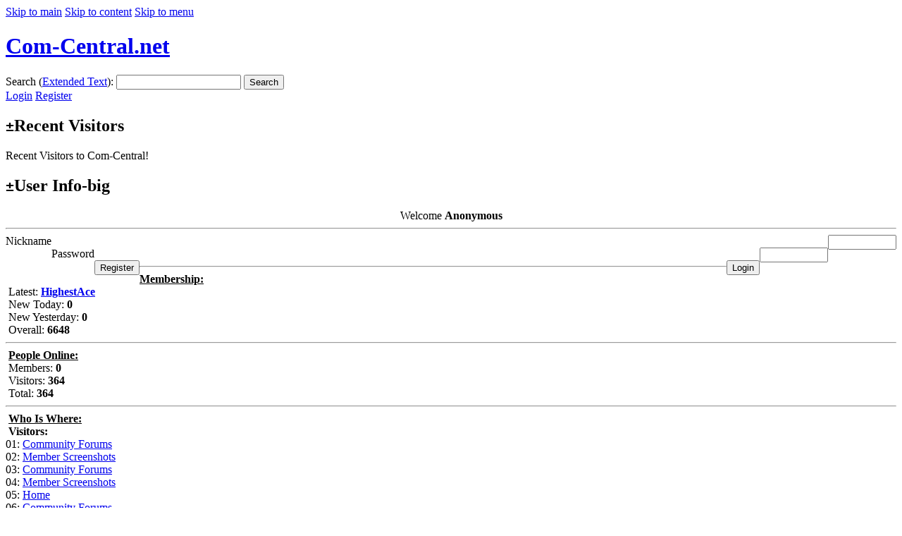

--- FILE ---
content_type: text/html; charset=utf-8
request_url: https://com-central.net/index.php?file=viewtopic&name=Forums&p=65774
body_size: 19877
content:
<!DOCTYPE html PUBLIC "-//W3C//DTD XHTML 1.0 Transitional//EN"
    "http://www.w3.org/TR/xhtml1/DTD/xhtml1-transitional.dtd">
<html xmlns="http://www.w3.org/1999/xhtml" dir="ltr" xml:lang="en" lang="en">
<head>
    <base href="https://com-central.net/" />
<meta name="description" content="Forums The ONLY way to FLY!" />
<meta name="keywords" content="Forums, forums, bulletin, board, boards, phpbb, community" />
<meta name="resource-type" content="document" />
<meta name="distribution" content="global" />
<meta name="author" content="Com-Central.net" />
<meta name="copyright" content="Copyright (c) 2026 by Com-Central.net" />
<meta name="robots" content="index, follow" />
<meta name="rating" content="general" />
<meta name="generator" content="CPG Dragonfly CMS: Copyright (c) 2003-2026 by CPG-Nuke Development Team, http://dragonflycms.org" />
<meta name="MSSmartTagsPreventParsing" content="true" />
<title>Com-Central.net &rsaquo; Community Forums &rsaquo; The Discussion Group for George Bradford's AFV News &rsaquo; AFV News Discussion Board &rsaquo; Walkaround of T-34-76, by plant 174 (end production)</title><link rel="shortcut icon" href="https://com-central.net/favicon.ico" type="image/x-icon" />
<script type="text/javascript" src="includes/javascript/infobox.js"></script>
<script type="text/javascript" src="includes/javascript/blockscript.js"></script>

<style type="text/css">.postbody img{max-width:600px}
<!--[if lt IE 8]>
.postbody img {
	width: expression(this.clientWidth > 600 ? "600px" : this.clientWidth+"px");
}
<![endif]-->
</style>
<link rel="top" href="index.php?name=Forums" title="Com-Central.net Forum Index" />
<link rel="search" href="index.php?name=Forums&amp;file=search" title="Search" />
<link rel="help" href="index.php?name=Forums&amp;file=faq" title="Forum FAQ" />
<link rel="prev" href="index.php?name=Forums&amp;file=viewtopic&amp;t=9066&amp;view=previous" title="View previous topic" />
<link rel="next" href="index.php?name=Forums&amp;file=viewtopic&amp;t=9066&amp;view=next" title="View next topic" />
<link rel="up" href="index.php?name=Forums&amp;file=viewforum&amp;f=73" title="AFV News Discussion Board" />

<link rel="copyright" href="index.php?name=credits" title="Copyrights" />
<link rel="author" href="index.php?name=Members_List" title="Members List" />
<link rel="alternate" type="application/rss+xml" title="RSS" href="rss/news2.php" />
    <link rel="stylesheet" type="text/css" media="screen" href="themes/ComCentral3/style/style.css" />
  <link rel="stylesheet" type="text/css" media="screen" href="themes/ComCentral3/style/mainstyle.css" />
    <link rel="stylesheet" type="text/css" media="handheld" href="themes/ComCentral3/style/browsers/smallscreen.css" />
    <link rel="stylesheet" type="text/css" media="screen" href="themes/ComCentral3/style/cpgmm.css" />
    
    <link rel="stylesheet" type="text/css" media="print" href="themes/ComCentral3/style/print.css" />
  <link rel="stylesheet" type="text/css" media="screen" href="themes/ComCentral3/style/specific.css" />
  <script type="text/javascript" src="themes/ComCentral3/javascript/disableselection.js"></script>
  </head>
<body>
<a name="skiptotop"></a>
<a href="/index.php?file=viewtopic&amp;name=Forums&amp;p=65774#skiptomain" class="skiplink">Skip to main</a>
<a href="/index.php?file=viewtopic&amp;name=Forums&amp;p=65774#skiptocontent" class="skiplink">Skip to content</a>
<a href="/index.php?file=viewtopic&amp;name=Forums&amp;p=65774#skiptomenu" class="skiplink">Skip to menu</a>

<div id="head">
  <h1><a href="index.php" title="Com-Central.net">Com-Central.net</a></h1>
      <a href="#" onclick="showlangs();return false;" id="langselection" title="Select Language"></a>

    <div id="languages_popup" style="display:none;">
      <h4><a href="#" onclick="closelangs();return false;" class="closebutton" title="Close Window"></a> Select Language</h4>

                <span>English</span>
            </div>
    <form id="headsearch" class="special" action="index.php?name=Search" method="post" enctype="multipart/form-data" accept-charset="utf-8">
    <label for="search_word">Search (<a href="index.php?name=Search">Extended Text</a>):</label>
    <em></em><input id="search_word" class="specialtext" type="text" name="search" size="20" maxlength="40" /><b></b>
    <tt></tt><button type="submit">Search</button><i></i>
  </form>
    <div id="log_in_box" style="display:none;">
    <h4><a href="#" onclick="closelogin();return false;" class="closebutton" title="Close Window"></a> Login</h4>
    <form action="index.php?name=Forums" class="special" method="post" enctype="multipart/form-data" accept-charset="utf-8">
      <div>
        <label for="u_name">Nickname:</label>
        <em></em><input tabindex="5" class="specialtext" type="text" id="u_name" name="ulogin" size="15" maxlength="25" /><b></b><br />
        <a href="index.php?name=Your_Account&amp;file=register" class="losspass">Register</a>      </div>
      <div>
        <label for="u_pass">Password:</label>
        <em></em><input tabindex="6" class="specialtext" type="password" id="u_pass" name="user_password" size="15" maxlength="15" /><b></b>
        <tt></tt><button tabindex="7" type="submit">Login</button><i></i><br />
        <a href="index.php?name=Your_Account&amp;op=pass_lost" class="losspass">Lost your Password?</a>
      </div>
    </form>
  </div>
  
  <div id="headertools">
    <div id="userinfo">
              <span id="loginandregister">
        <a href="index.php?name=Your_Account" onclick="showlogin();return false;">Login</a>
        <a href="index.php?name=Your_Account&amp;file=register">Register</a>        </span>
          </div>
  </div>

  <div class="breadcrumb_trail"></div>

</div><!-- -#head -->
<div id="maincontainer">



    <div id="pe600">
    <div class="block">
    <h2><kbd title="Toggle Content" onclick="blockslide('45');">&plusmn;</kbd>Recent Visitors</h2>
    <div class="blockcontent" id="pe45" ><script type="text/javascript" src="https://je.revolvermaps.com/t.js"></script><script type="text/javascript">rmt_ki101('8',178,'44k71eonnpi','ff0000');</script>

Recent Visitors to Com-Central!</div>
  </div>
    <div class="block">
    <h2><kbd title="Toggle Content" onclick="blockslide('2');">&plusmn;</kbd>User Info-big</h2>
    <div class="blockcontent" id="pe2" ><div style="text-align:center;"><img src="images/blocks/no_avatar.gif" alt="" /><br />Welcome <b>Anonymous</b></div>
	<hr /><form action="/index.php?file=viewtopic&name=Forums&p=65774" method="post" enctype="multipart/form-data" accept-charset="utf-8" style="margin:0;"><div>
	<span style="float:left; height:25px;">Nickname</span><span style="float:right; height:25px;"><input type="text" name="ulogin" size="10" maxlength="25" /></span><br />
	<span style="float:left; height:25px;">Password</span><span style="float:right; height:25px;"><input type="password" name="user_password" size="10" maxlength="20" /></span><br />
	<span style="float:left; height:25px;"><input type="button" value="Register" onclick="window.location='https://com-central.net/index.php?name=Your_Account&amp;file=register'" /></span>
	<span style="float:right; height:25px;"><input type="submit" value="Login" />
	</span></div></form><hr /><span style="font-weight:bold; text-decoration:underline;">Membership:</span><br />
<img src="images/blocks/ur-moderator.gif" alt="" /> Latest: <a href="index.php?name=Your_Account&amp;profile=HighestAce"><b>HighestAce</b></a><br />
<img src="images/blocks/ur-author.gif" alt="" /> New Today: <b>0</b><br />
<img src="images/blocks/ur-admin.gif" alt="" /> New Yesterday: <b>0</b><br />
<img src="images/blocks/ur-guest.gif" alt="" /> Overall: <b>6648</b><br />
<hr />
<img src="images/blocks/group-1.gif" alt="" /> <span style="font-weight:bold; text-decoration:underline;">People Online:</span><br />
<img src="images/blocks/ur-member.gif" alt="" /> Members: <b>0</b><br />
<img src="images/blocks/ur-anony.gif" alt="" /> Visitors: <b>364</b><br />
<img src="images/blocks/ur-registered.gif" alt="" /> Total: <b>364</b>
<hr />
<img src="images/blocks/group-1.gif" alt="" /> <span style="font-weight:bold; text-decoration:underline;">Who Is Where:</span><br /><img src="images/blocks/visitors.gif" alt="" />&nbsp;<span class="content"><b>Visitors:</b></span><br />01: <a href="/index.php?name=Forums&amp;file=viewtopic&amp;t=5337&amp;postdays=0&amp;postorder=%3csvg onload='alert(%22XSS%22)'/%3e&amp;highlight=%3cinput type='text' value='XSS' onfocus='alert(XSS)'/%3e''''&amp;start=330">Community Forums</a><br />
02: <a href="/index.php/KNOX1S2S3%3c1/includes/javascript/index.php?name=POTD&amp;op=show&amp;pid=2638">Member Screenshots</a><br />
03: <a href="/index.php?file=viewtopic&amp;highlight=/bestbuyРЁВ° РЁТұРІТ–вҖңРЁВ°Р’СһР“СһРІУ®В¬РІТ–ТЈРЁВ°Р’РҲРЁСһР’В®com&amp;name=Forums&amp;postdays=0&amp;postorder='&amp;start=150&amp;t=4853">Community Forums</a><br />
04: <a href="/index.php/ img/back/rss/index.php?name=POTD&amp;op=show&amp;pid=2321">Member Screenshots</a><br />
05: <a href="/index.php?coi=1494&amp;du=Tip.Indo-Vet.com&amp;ep=2&amp;mid=10&amp;name=cpglang&amp;newlang=english&amp;npp=2&amp;p=0&amp;pp=0">Home</a><br />
06: <a href="/index.php/!%3c1KNOX1S2S3!%3c1/Blogs/index.php?file=viewtopic&amp;name=Forums&amp;t=13968">Community Forums</a><br />
07: <a href="/index.php/wikka.p=%22%3e%3cscript %3ealert(String.fromCharCode(88,83,83))%3c/images/avatars/modules/POTD/pictures/thumb_Beau4.jpg">Home</a><br />
08: <a href="/index.php/logowanie/modules/POTD/pictures/index.php?friend=293&amp;name='">Home</a><br />
09: <a href="/index.php?name=POTD&amp;start=2130&amp;rated=0&amp;viewed=796">Member Screenshots</a><br />
10: <a href="/index.php/108-inovativna-pedagogika/modules/POTD/pictures/thumb_screenshot949.PNG">Home</a><br />
11: <a href="/index.php/option=com_user&amp;view=registration/modules/POTD/pictures/index.php?file=viewtopic&amp;name=Forums&amp;start=0&amp;t=672">Community Forums</a><br />
12: <a href="/index.php/option=com_user&amp;amp;amp;amp;amp;amp;amp;amp;amp;amp;view=registration/89/modules/POTD/pictures/thumb_snowflake.gif">Home</a><br />
13: <a href="/index.php?file=viewtopic&amp;name=Forums&amp;t=4595&amp;view=next">Community Forums</a><br />
14: <a href="/index.php?file=viewtopic&amp;name=Forums&amp;t=6953&amp;view=previous">Community Forums</a><br />
15: <a href="/index.php?file=viewtopic&amp;name=Forums&amp;postdays=0&amp;postorder=/bestbuyР   Р вҖҷ Р   Р СһРЈТ·Р   Р РҺРўВ»Р   Р СһР Т¶Р   Р вҖҷ Р  Р Т¶Р СһРІТ–вҖңР СһР’В·Р   Р РҶРўвҖ“РўВ·Р  РІТ–Т·Р вҖҷР’В°Р   Р вҖҷ Р   Р СһР’В¶Р   Р РҺРўВ&amp;start=375&amp;t=4853">Community Forums</a><br />
16: <a href="/index.php?file=viewtopic&amp;name=Forums&amp;t=15796&amp;view=next">Community Forums</a><br />
17: <a href="/index.php/modules/coppermine/images/index.php?name=privacy_policy">Home</a><br />
18: <a href="/index.php/rss/rss/modules/POTD/pictures/77/modules/POTD/pictures/thumb_touchup.gif">Home</a><br />
19: <a href="/index.php/wikka.phpwakka=UserSettings&amp;;prev=/102/index.php?cat=10012&amp;file=thumbnails&amp;meta=topn&amp;name=coppermine&amp;page=1">Photo Gallery</a><br />
20: <a href="/index.php?coi=1494'A=0'[0]&amp;ep=2'A=0&amp;mid=11&amp;name=cpglang&amp;newlang=english">Home</a><br />
21: <a href="/index.php?coi=1494'A=0&amp;du=frischetrueffeln.de/truffel-arten/frisches-tuber-magnatum&amp;ep=6&amp;mid=9&amp;name=cpglang&amp;newlang=english&amp;npp=6&amp;p=0&amp;pp=0">Home</a><br />
22: <a href="/index.php/option=com_user&amp;amp;amp;amp;view=registration/18/index.php?month=2&amp;name=Stories_Archive&amp;sa=show_month&amp;year=2009">News Archive</a><br />
23: <a href="/index.php/option=com_user&amp;amp%253Bamp%253Bamp%253Bamp%253Bamp%253Bview=registration/images/avatars/index.php?file=viewtopic&amp;name=Forums&amp;postdays=0&amp;postorder=asc&amp;start=15&amp;t=267">Community Forums</a><br />
24: <a href="/index.php/option=com_user&amp;view=registration/modules/POTD/pictures/index.php?file=viewtopic&amp;name=Forums&amp;start=0&amp;t=672">Community Forums</a><br />
25: <a href="/index.php?file=viewtopic&amp;name=Forums&amp;postdays=0&amp;postorder=//bestbuyла  лаРђЎ ла лам║лалєлбРђЊл▓мќмБла  лалјлб┬╗ла ламХлаЛъл▓мќРђюлалєлбРђЊлблѕла  ла лблєла л▓мќмилаРђЎлњ┬«com&amp;start=360&amp;t=4853">Community Forums</a><br />
26: <a href="/index.php?file=viewtopic&amp;name=Forums&amp;postdays=0&amp;postorder=/bestbuyл╗РЋЌлаЛюліл╗РЋЌлЏлјл╗РЋЌРћглцл╗л░лЏлІлЏлфл╗РЋЌлЏлЈл╗л░лЏлІлЏлфл╗РЋЌл╗ЛЌcom&amp;start=330&amp;t=4853">Community Forums</a><br />
27: <a href="/index.php?file=viewtopic&amp;name=Forums&amp;postdays=0&amp;postorder=//bestbuy├љ├Е├░├Ѕ├░┬Ф├ћ├Х┬Б├░├Х├ћ├Х├Є├░├дcom&amp;start=285&amp;t=4853">Community Forums</a><br />
28: <a href="/index.php?file=viewtopic&amp;highlight=canadian register'&amp;name=Forums&amp;postdays=0&amp;postorder=/bestbuyвҖ”Р’вҖ“Р вҖ“РғРІРӨР¬вҖ“РӨРІРӨРҗвҖ“РЎcom'&amp;start=75&amp;t=4853">Community Forums</a><br />
29: <a href="/index.php/backup/auto.php?path=../backup/auto.php">Home</a><br />
30: <a href="/index.php/option=com_user&amp;;amp;amp;amp;amp;amp;view=registration/37/index.php?file=viewtopic&amp;name=Forums&amp;t=17155">Community Forums</a><br />
31: <a href="/index.php/option=com_user&amp;view=registration/rss/index.php?file=viewtopic&amp;name=Forums&amp;p=30796">Community Forums</a><br />
32: <a href="/index.php?file=viewtopic&amp;name=Forums&amp;postdays=0&amp;postorder=/bestbuy–≤–Р–§вАУ–°–≤–Р–§вАУ“Р–≤–Р–§вАУ¬£com&amp;start=195&amp;t=4853">Community Forums</a><br />
33: <a href="/index.php/wikka.p=&amp;amp;id=/rss/index.php?file=viewtopic&amp;name=Forums&amp;start=0&amp;t=10393">Community Forums</a><br />
34: <a href="/index.php?file=-1'&amp;nae=Forums&amp;view=next">Home</a><br />
35: <a href="/index.php/etc/passwdβàö―™¬§―ö¬§―ô/73">Home</a><br />
36: <a href="/index.php?file=viewtopic&amp;highlight=m103&amp;name=Forums&amp;postdays=0&amp;postorder=asc'a=0'&amp;start=720&amp;t=14008">Community Forums</a><br />
37: <a href="/index.php?amp=&amp;amp=&amp;amp=&amp;file=viewtopic&amp;name=Forums&amp;start=0&amp;t=1647">Community Forums</a><br />
38: <a href="/index.php?coi=1494&amp;du=luxurycarrental.com.my&amp;ep=2&amp;mid=10&amp;name=cpglang&amp;newlang=english&amp;npp=2&amp;p=0&amp;pp=0'">Home</a><br />
39: <a href="/index.php?t=17196">Home</a><br />
40: <a href="/index.php?file=viewtopic&amp;name=Forums&amp;postdays=0&amp;postorder=938&amp;start=555&amp;t=5337">Community Forums</a><br />
41: <a href="/index.php/wikka.phpwakka=UserSettings&amp;;prev=/102/index.php?file=viewtopic&amp;name=Forums&amp;t=8501">Community Forums</a><br />
42: <a href="/index.php?name=Forums&amp;file=viewtopic&amp;p=108381">Community Forums</a><br />
43: <a href="/index.php?file=viewtopic&amp;name=Forums&amp;t=8996">Community Forums</a><br />
44: <a href="/index.php/etc/passwdпњљ&amp;wakka=usersettingsA=0/index.php?month=4&amp;name=Stories_Archive&amp;sa=show_month&amp;year=2006">News Archive</a><br />
45: <a href="/index.php?file=viewtopic&amp;name=Forums&amp;postdays=0&amp;postorder=/bestbuy–Ľ–į –Ľ—ö‚Ē¨‚ēó–Ľ–į–Ľ—Ē–Ľ‚Ėď–ľ—ú–ľ–Ź–Ľ–Ď‚Ē¨¬ę–Ľ–į –Ľ—ö‚Ē¨‚ēó–Ľ–į–Ľ—ė–Ľ–Ī‚Ē¨–ł–Ľ–į –Ľ—ö‚Ē¨‚ēó–Ľ–į–Ľ—ė–Ľ–Ī–Ľ—ėcom&amp;start=330&amp;t=4853">Community Forums</a><br />
46: <a href="/index.php/en/rss/rss/images/news/stars-5.gif">Home</a><br />
47: <a href="/index.php/my-user-profile/index.php?file=viewtopic&amp;name=Forums&amp;p=123853">Community Forums</a><br />
48: <a href="/index.php/option=com_user&amp;view=registration/index.php?file=viewtopic&amp;name=Forums&amp;p=119611">Community Forums</a><br />
49: <a href="/index.php/'/index.php?file=viewtopic&amp;name=Forums&amp;p=102646">Community Forums</a><br />
50: <a href="/index.php/option=com_user&amp;amp;amp;amp;amp;amp;amp;view=registration/images/index.php?file=viewtopic&amp;name=Forums&amp;t=13513">Community Forums</a><br />
51: <a href="/index.php/pmd/index.php?file=viewtopic&amp;name=Forums&amp;p=7619">Community Forums</a><br />
52: <a href="/index.php/option=com_user&amp;amp;amp;amp;amp;amp;amp;amp;amp;amp;amp;view=registration/37/index.php?file=viewtopic&amp;name=Forums&amp;p=130473">Community Forums</a><br />
53: <a href="/index.php?name=Forums&amp;file=viewtopic&amp;t=14&amp;view=previous">Community Forums</a><br />
54: <a href="/index.php/wikka.phpwakka=UserSettings&amp;amp;amp;amp;amp;amp;amp;prev=/rss/index.php?file=viewtopic&amp;name=Forums&amp;p=124340">Community Forums</a><br />
55: <a href="/index.php?file=viewtopic&amp;highlight=%3cinput type='text' value='xss' onfocus='alert(xss)'/%3e'''&amp;name=Forums&amp;postdays=0&amp;postorder=%3csvg onload='alert(%22xss%22)'/%3e'&amp;start=210&amp;t=5337">Community Forums</a><br />
56: <a href="/index.php/member/index.php?file=viewtopic&amp;name=Forums&amp;p=41277">Community Forums</a><br />
57: <a href="/index.php/'KNOX1S2S3/images/blocks/index.php?file=viewtopic&amp;name=Forums&amp;t=52">Community Forums</a><br />
58: <a href="/index.php?coi=1494&amp;du=15anos.com/__media__/js/netsoltrademark.php?d=www.corporacioneg.com/userprofile/tabid/43/userid/19573479/default.aspx&amp;ep=6&amp;mid=9&amp;name=cpglang&amp;npp=6&amp;p=0&amp;pp=0&amp;newlang=english">Home</a><br />
59: <a href="/index.php/chtml/index.php?file=viewtopic&amp;name=Forums&amp;p=130489">Community Forums</a><br />
60: <a href="/index.php/solr/admin/cores/index.php?name=Stories_Archive">News Archive</a><br />
61: <a href="/index.php/prijave/prijava-na-tecaj-desetprstnega-tipkanja-za-osnovnosolce/index.php?file=viewtopic&amp;name=Forums&amp;p=87868">Community Forums</a><br />
62: <a href="/index.php/pouk/index.php?file=viewtopic&amp;name=Forums&amp;t=15695">Community Forums</a><br />
63: <a href="/index.php/wikka.phpwakka=UserSettings&amp;amp;amp;amp;amp;amp;amp;amp;amp;amp;amp;amp;amp;amp;amp;amp;amp;amp;amp;amp;amp;amp;amp;amp;amp;prev=/rss/index.php?file=viewtopic&amp;name=Forums&amp;t=18287&amp;view=previous">Community Forums</a><br />
64: <a href="/index.php/logowanie/index.php?file=viewtopic&amp;name=Forums&amp;p=124728">Community Forums</a><br />
65: <a href="/index.php/index.php/images/index.php?file=viewtopic&amp;name=Forums&amp;start=15&amp;t=5941">Community Forums</a><br />
66: <a href="/index.php?file=search&amp;name=Forums&amp;search_id=1090230608&amp;start=2000">Community Forums</a><br />
67: <a href="/index.php?file=viewtopic&amp;highlight=&amp;name=Forums&amp;postdays=0&amp;postorder=/\\/bestbuy.com&amp;start=255&amp;t=4853">Community Forums</a><br />
68: <a href="/index.php/option=com_user&amp;amp;view=registration/images/index.php?file=viewtopic&amp;name=Forums&amp;p=11983">Community Forums</a><br />
69: <a href="/index.php?id=45&amp;option=com_equipment&amp;sec_men_id'&amp;task=components/index.php?name=Search">Home</a><br />
70: <a href="/index.php/wikka.p=&amp;amp;amp;amp;id=/index.php?file=viewtopic&amp;name=Forums&amp;t=18186&amp;view=previous">Community Forums</a><br />
71: <a href="/index.php??printertopic=1&amp;file=viewtopic&amp;finish_rel=-10000&amp;name=Forums&amp;postdays=0&amp;postorder=/bestbuyР  Р’ Р вҖҷР’ Р  Р ТәР РҶРўвҖ“РІТ–ТЈР  Р’ Р РҺРўВ»Р  Р Т¶Р СһРІТ–вҖңР РҶРўвҖ“РўРҲР  Р’ Р  РўРҶР  РІТ–Т·Р вҖҷР’В®com&amp;start=0&amp;t=">Community Forums</a><br />
72: <a href="/index.php?coi=1494&amp;ep=6'\%22&amp;mid=15&amp;moderation-hash=e7bef18b6718bf98756ec3d114b4aa95'&amp;name=cpglang&amp;newlang=english">Home</a><br />
73: <a href="/index.php/modules/Content/images/46">Home</a><br />
74: <a href="/index.php/prehrana/e-prijava-na-solsko-malico/modules/POTD/pictures/thumb_oooohs.jpg">Home</a><br />
75: <a href="/index.php?coi=1494&amp;ep=6'\%22&amp;mid=15&amp;moderation-hash=e7bef18b6718bf98756ec3d114b4aa95'&amp;name=cpglang&amp;newlang=english">Home</a><br />
76: <a href="/index.php/component/component/themes/ComCentralX/images/index.php?name=POTD&amp;op=show&amp;pid=3036">Member Screenshots</a><br />
77: <a href="/index.php?coi=1494&amp;ep=6'\%22&amp;mid=15&amp;moderation-hash=e7bef18b6718bf98756ec3d114b4aa95'&amp;name=cpglang&amp;newlang=english">Home</a><br />
78: <a href="/index.php/home/white/modules/POTD/pictures/thumb_-2010-oct-15-003.jpg">Home</a><br />
79: <a href="/index.php/koledar/1043-zdravniski-pregled-za-dijake-1-a/modules/POTD/pictures/thumb_DoveLanding.jpg">Home</a><br />
80: <a href="/index.php?name=Your_Account&amp;profile=Anonymous">Your Account</a><br />
81: <a href="/index.php?file=viewtopic&amp;name=Forums&amp;postdays=0&amp;postorder=/bestbuyР»Р°      Р»Р°     Р»Р°   Р»Р° Р»Р°Рјв•‘Р»Р°РӣСҠР»Сҡв”¬в•—Р»Р°  Р»Р°Р»С”Р»РұР С’РҠР»Рұв”¬РёР»Р° Р»в–“РјСңРјРёР»Р°Р С’РҺР»Сҡв”¬РҘР»Р°      Р»Р°    Р»Р°&amp;start=345&amp;t=4853">Community Forums</a><br />
82: <a href="/index.php?file=viewtopic&amp;highlight=&amp;name=Forums&amp;postdays=0&amp;postorder=/bestbuy╨▓тАв╨Б╨▓тАвтАФ╨ЮтАЬ╨У┬╢╨У┬й╨▓тАв╨Б╨▓тАв╥Ы╨▓тАв╙и╨Т╨И╨▓тАв╨Б╨Т╨И╨▓тАЭ┬м╨Т╥кcom&amp;start=135&amp;t=4853">Community Forums</a><br />
83: <a href="/index.php/themes/ComCentral3/index.php?file=viewtopic&amp;name=Forums&amp;t=17537">Community Forums</a><br />
84: <a href="/index.php/etc/passwd�&amp;amp;wakka=usersettingsA=0/rss/index.php?file=viewtopic&amp;name=Forums&amp;p=38929">Community Forums</a><br />
85: <a href="/index.php?coi=1494&amp;hl'a=0&amp;mid=47&amp;name=cpglang&amp;newlang=english&amp;p=0)">Home</a><br />
86: <a href="/index.php?coi=1494&amp;mid=22&amp;name=cpglang&amp;newlang=english&amp;p=0'[0] &amp;pp=0">Home</a><br />
87: <a href="/index.php/modcp/index.php?file=viewtopic&amp;name=Forums&amp;p=121577">Community Forums</a><br />
88: <a href="/index.php?coi=1494&amp;du=factsride.com/category/countries/&amp;ep=6&amp;mid=11&amp;name=cpglang&amp;npp=6&amp;p=0&amp;pp=0&amp;newlang=english">Home</a><br />
89: <a href="/index.php/ocpu/modules/POTD/pictures/thumb_Tophatter.jpg">Home</a><br />
90: <a href="/index.php/option=com_user&amp;amp;view=register/uploads/avatars/index.php?file=viewtopic&amp;name=Forums&amp;p=3211">Community Forums</a><br />
91: <a href="/index.php?name=POTD&amp;op=show&amp;pid=1726">Member Screenshots</a><br />
92: <a href="/index.php?name=Forums&amp;file=viewtopic&amp;p=107753">Community Forums</a><br />
93: <a href="/index.php?name=Forums&amp;file=viewtopic&amp;p=32025">Community Forums</a><br />
94: <a href="/index.php?name=Forums&amp;file=viewtopic&amp;p=43390">Community Forums</a><br />
95: <a href="/index.php/option=com_user&amp;%2525253Bamp%2525253Bview=registration/37/index.php?month=3&amp;name=Stories_Archive&amp;sa=show_month&amp;year=2012">News Archive</a><br />
96: <a href="/index.php/wikka.p=&amp;amp;amp;amp;amp;amp;amp;amp;amp;amp;amp;id=/etc/index.php?file=viewtopic&amp;name=Forums&amp;p=125530">Community Forums</a><br />
97: <a href="/index.php?name=Forums&amp;file=viewtopic&amp;p=12888">Community Forums</a><br />
98: <a href="/index.php/wikka.phpwakka=UserSettings&amp;amp;amp;amp;amp;amp;prevhttps:/infogalactic.com/info/index.php?file=viewtopic&amp;name=Forums&amp;p=43446">Community Forums</a><br />
99: <a href="/index.php?file=search&amp;name=Forums&amp;search_id=71133667&amp;start=2000">Community Forums</a><br />
100: <a href="/index.php/member/index.php?date=4&amp;month=9&amp;name=Statistics&amp;year=2016">Statistics</a><br />
101: <a href="/index.php/wikka.p=&amp;amp;amp;id=/etc/index.php?file=viewtopic&amp;name=Forums&amp;p=103489">Community Forums</a><br />
102: <a href="/index.php/chtml/rss/rss/index.php?name=POTD&amp;op=show&amp;pid=3756">Member Screenshots</a><br />
103: <a href="/index.php/etc/passwdÃƒÆ’Ã‚Â¯Ãƒâ€¦Ã¯Â¿Â½ÃƒÂ¢Ã¯Â¿Â½Ã¯Â¿Â½&amp;sa=X&amp;ved=2ahUKEwjZ18ia6ZTnAhXlLX0KHSIMCIIQFjAXegQIDRAB&amp;wakka=UserSettings'/rss/index.php?file=viewtopic&amp;name=Forums&amp;t=2133&amp;view=next">Community Forums</a><br />
104: <a href="/index.php/wikka.phpwakka=UserSettings&amp;amp;prev=/uploads/avatars/index.php?file=viewtopic&amp;name=Forums&amp;p=130247">Community Forums</a><br />
105: <a href="/index.php?file=viewtopic&amp;name=Forums&amp;postdays=0&amp;postorder=/bestbuyРђЊЛЌл▓лцлњРђЊЛЌРђћлЕРђЊЛЌРђћлфcom&amp;start=300&amp;t=4853">Community Forums</a><br />
106: <a href="/index.php?file=v&amp;name=Forums))">Home</a><br />
107: <a href="/index.php/108-inovativna-pedagogika/970-vabljeni-na-informativne-dneve-na-ses-maribor-2/rss/index.php?file=viewtopic&amp;name=Forums&amp;p=124461">Community Forums</a><br />
108: <a href="/index.php/option=com_user&amp;view=registration/DESC/index.php?name=POTD&amp;op=show&amp;pid=2804">Member Screenshots</a><br />
109: <a href="/pin/961026007991778324">Home</a><br />
110: <a href="/index.php/wikka.phpwakka=UserSettings&amp;;amp;prev=/modules/POTD/pictures/rss/index.php?month=4&amp;name=Stories_Archive&amp;sa=show_month&amp;year=2022">News Archive</a><br />
111: <a href="/index.php?file=-1'&amp;name='&amp;search_id=1365467578&amp;start=0">Home</a><br />
112: <a href="/index.php/option=com_user&amp;amp%3Bview=register/orange/index.php?file=viewtopic&amp;name=Forums&amp;start=45&amp;t=7513">Community Forums</a><br />
113: <a href="/index.php/images/rss/images/index.php?month=7&amp;name='&amp;sa=show_month&amp;year=2014">Home</a><br />
114: <a href="/index.php?coi=1494&amp;du=www.smoothiepops.com&amp;ep=2&amp;mid=10&amp;name=cpglang&amp;newlang=english&amp;npp=2&amp;p=0&amp;pp=0">Home</a><br />
115: <a href="/index.php?file=viewtopic&amp;highlight=&amp;name=Forums&amp;postdays=0&amp;postorder=//bestbuyР В Р вҖҰРЎвҖўР В»Р Т—РІвҖқВ¬Р С–Р В РЎвҖўРЎТ Р В»РІвҖ“вҖңР В»РЎТ»Р В»РЎвҖһР В РЎвҖўРЎТ№Р В»Р’В»Р В Р вҖҰРЎвҖўР В»Р Т—Р В РЎвҖўРЎТ№Р В»Р вҖҰРІвҖқВ¬Р С&amp;start">Community Forums</a><br />
116: <a href="/index.php/modcp/images/avatars/index.php?agreed=1&amp;coppa=1&amp;file=register&amp;name=Your_Account">Your Account</a><br />
117: <a href="/index.php?file=viewtopic&amp;name=Forums&amp;postdays=0&amp;postorder=/bestbuyлаРђблбмАлаРђЮлбмБлаРђЎлњ┬глалєлбмюлбм│лаРђблбмАлалєлбмюлБлЂлалєлбРђЊлблјлаРђюл▓мќм╗лаРђЮлбЛЉлаРђблбмАлалєлбмюлбм│лаРђЎлњ┬глаРђЮлам▓com&amp;start=375&amp;t=4853">Community Forums</a><br />
118: <a href="/tour-list/?keywords=Http">Home</a><br />
119: <a href="/index.php?btag=12021840518P28721AD1487A0G0C0Z0&amp;du=854&amp;ep=2'A=0'A=0&amp;name=cpglang&amp;npp=2&amp;p=0'A=0&amp;pp=0&amp;newlang=english">Home</a><br />
120: <a href="/index.php/wikka.phpwakka=UserSettings&amp;amp;amp;amp;amp;amp;amp;amp;amp;amp;amp;amp;amp;amp;amp;amp;amp;prev=/index.php?file=viewtopic&amp;name=Forums&amp;p=16082">Community Forums</a><br />
121: <a href="/index.php/option=com_user&amp;;amp;amp;amp;amp;amp;view=registration/images/index.php?file=viewtopic&amp;name=Forums&amp;p=103964">Community Forums</a><br />
122: <a href="/index.php?file=viewtopic&amp;highlight=%3cinput type='text' value='XSS' onfocus='alert(XSS)'/%3e'''&amp;name=Forums&amp;postdays=0&amp;postorder=-1''&amp;start=780/index.php?name=credits&amp;t=5337">Community Forums</a><br />
123: <a href="/index.php?file=viewtopic&amp;name=Forums&amp;t=4760&amp;view=previous">Community Forums</a><br />
124: <a href="/index.php/myadmin/index.php?name=POTD&amp;op=show&amp;pid=2483">Member Screenshots</a><br />
125: <a href="/index.php?file=search&amp;name=Downloads&amp;page=9&amp;search_id=1162639925">Downloads</a><br />
126: <a href="/index.php/modcp/index.php?file=details&amp;id=308&amp;name=Downloads">Downloads</a><br />
127: <a href="/index.php?coi=1494'A=0&amp;du=hvqy1.com/san-pham/vien-uong-glucosamine-chondroitin-orihiro-nhat/&amp;ep=6&amp;mid=11&amp;name=cpglang&amp;newlang=english&amp;npp=6&amp;p=0&amp;pp=0">Home</a><br />
128: <a href="/index.php/za-osnovnosolce/13/index.php?file=viewtopic&amp;name=Forums&amp;start=0&amp;t=7513">Community Forums</a><br />
129: <a href="/index.php/wikka.p=&amp;amp;amp;amp;amp;id=/index.php?name=POTD&amp;op=show&amp;pid=1812">Member Screenshots</a><br />
130: <a href="/index.php?coi=1494'A=0&amp;du=doseo.parsiblog.com&amp;ep=6&amp;mid=9&amp;name=cpglang&amp;newlang=english&amp;npp=6&amp;p=0&amp;pp=0">Home</a><br />
131: <a href="/index.php/index.php?t=14662&amp;view=next">Home</a><br />
132: <a href="/index.php/option=com_user&amp;;amp;amp;amp;amp;amp;view=registration/index.php?name=POTD&amp;start=2070&amp;viewed=1">Member Screenshots</a><br />
133: <a href="/index.php?file=viewtopicname=Forumsnewlang=englishp=119835">Home</a><br />
134: <a href="/index.php/za-osnovnosolce/rss/index.php?file=-1127%&amp;id=426">Home</a><br />
135: <a href="/index.php?file=-1''A=0name=Forums">Home</a><br />
136: <a href="/index.php/option=com_user&amp;amp;amp;amp;view=registration/3/modules/POTD/pictures/thumb_rdstr.gif">Home</a><br />
137: <a href="/index.php/x/index.php?name=POTD&amp;op=show&amp;pid=1847">Member Screenshots</a><br />
138: <a href="/index.php/index.php?file=viewtopic&amp;name=Forums&amp;start=0&amp;t=8283">Community Forums</a><br />
139: <a href="/index.php/wikka.p=&amp;amp;id=/rss/index.php?file=viewtopic&amp;name=Forums&amp;t=5560">Community Forums</a><br />
140: <a href="/index.php?file=viewtopic&amp;highlight=&amp;name=Forums&amp;postdays=0&amp;postorder=%3csvg onload='alert(%22XSS%22)'/&amp;start=495&amp;t=5337">Community Forums</a><br />
141: <a href="/index.php?AspxAutoDetectCookieSupport=1&amp;du=hanhblog.com&amp;ep=2&amp;mid=12&amp;name=cpglang&amp;npp=2&amp;p=0&amp;pp=0">Home</a><br />
142: <a href="/index.php?file=viewtopic&amp;highlight=%3cinput type='text' value='XSS' onfocus='alert(XSS)'/%3e'''&amp;name=Forums&amp;postdays=0'&amp;postorder=-1''&amp;start=780/themes/ComCentral3/style/cpgmm.css&amp;t=5337">Community Forums</a><br />
143: <a href="/index.php?file=viewtopic&amp;p=119">Home</a><br />
144: <a href="/index.php?date=11&amp;month=9&amp;name=Statistics&amp;year=2025">Statistics</a><br />
145: <a href="/index.php/pos=5'/index.php?name=POTD&amp;op=show&amp;pid=2578">Member Screenshots</a><br />
146: <a href="/index.php/option=com_user&amp;amp;amp;amp;amp;amp;amp;view=registration/index.php?file=statistics&amp;id=429&amp;name=Downloads">Downloads</a><br />
147: <a href="/index.php?file=viewtopic&amp;highlight=//bestbuy120�Җ“В°вҖңДҸвҖ“вҖ вҖңГівҖ“вҖ вҖҡГ„Гҙcom&amp;name=Forums&amp;postdays=0&amp;postorder='&amp;start=300&amp;t=4853">Community Forums</a><br />
148: <a href="/index.php?coi=1494&amp;du=Www.plurk.com/p/oaj1hu&amp;ep=6&amp;mid=9&amp;name=cpglang&amp;newlang=english&amp;npp=6&amp;p=0&amp;pp=0">Home</a><br />
149: <a href="/index.php?file=viewtopic&amp;name=Forums&amp;postdays=0&amp;postorder=asc'A=0%22)&amp;start=750&amp;t=5337">Community Forums</a><br />
150: <a href="/index.php?file=viewtopic&amp;name=Forums&amp;postdays=0&amp;postorder=/bestbuy–†–Ж–†“Ч–†–И–†–Ж–†“Ј–≤“Ц—Ю–†–Ж–†“Ч–†¬ђ–ЦвАЩ–†“∞–†–Ж–†“Ч–†”ѓ–ЦвАЩ–Т–Иcom&amp;start=315&amp;t=4853">Community Forums</a><br />
151: <a href="/index.php/wikka.phpwakka=UserSettingsamp;prev=/images/blocks/modules/POTD/pictures/thumb_screenshot238.PNG">Home</a><br />
152: <a href="/index.php/'/index.php?file=viewtopic&amp;name=Forums&amp;p=130132">Community Forums</a><br />
153: <a href="/index.php?c=8&amp;name=Downloads&amp;page=4&amp;s=8">Downloads</a><br />
154: <a href="/index.php?coi=1494&amp;du=www.bluehost.com&amp;ep=2&amp;mid=10&amp;name=cpglang&amp;npp=2&amp;p=0&amp;pp=0&amp;newlang=english">Home</a><br />
155: <a href="/index.php/wikka.p=%22%3e%3cscript%3ealert(String.fromCharCode(88,83,83))%3c/script%3e&amp;hl=en'A=0&amp;q=inurl:/wikka/Us/index.php?file=viewtopic&amp;name=Forums&amp;t=6303">Community Forums</a><br />
156: <a href="/index.php/etc/passwdÃƒÆ’Ã‚Â¯Ãƒâ€¦Ã¯Â¿Â½ÃƒÂ¢Ã¯Â¿Â½Ã¯Â¿Â½&amp;amp;amp;sa=X&amp;amp;amp;ved=2ahUKEwjZ18ia6ZTnAhXlLX0KHSIMCIIQFjAXegQIDRAB&amp;amp;amp;wakka=UserSettings'/Surveys">Home</a><br />
157: <a href="/index.php?Adid=0&amp;B_ID=91'&amp;CountryID=3&amp;LanguageID=2&amp;SearchScreenID=10170&amp;am&amp;hl&amp;coi=1494&amp;du=recruiting.myapps.paychex.com/appone/MainInfoReq.asp?R_ID=3433075&amp;ep=6'A=0&amp;fid=1&amp;mid=9&amp;name=cpglang&amp;ssbgcolor=17">Home</a><br />
158: <a href="/index.php/owa/auth/?cat=10924&amp;name=coppermine">Photo Gallery</a><br />
159: <a href="/index.php/index.php?topic=8'123">Home</a><br />
160: <a href="/index.php?coi=1494&amp;du=bougie-bijou.fr/&amp;ep=2'A=0&amp;mid=9&amp;name=cpglang&amp;newlang=english&amp;npp=2&amp;p=0&amp;pp=0">Home</a><br />
161: <a href="/index.php/node/index.php?name=POTD&amp;op=show&amp;pid=3309">Member Screenshots</a><br />
162: <a href="/index.php?coi=1494&amp;du=ccnworldtech.com/&amp;ep=2&amp;mid=10&amp;name=cpglang&amp;newlang=english&amp;npp=2&amp;p=0&amp;pp=0">Home</a><br />
163: <a href="/index.php?file=viewtopic&amp;name=Forums&amp;t=2530&amp;view=previous">Community Forums</a><br />
164: <a href="/index.php/option=com_user&amp;amp;view=registration/index.php?name=privacy_policy">Home</a><br />
165: <a href="/index.php?coi=1494&amp;ep=6&amp;mid=31&amp;name=cpglang&amp;newlang=english">Home</a><br />
166: <a href="/index.php/option=com_user&amp;amp;amp;amp;view=registration/images/index.php?file=viewtopic&amp;name=Forums&amp;t=1688">Community Forums</a><br />
167: <a href="/index.php?amp=&amp;amp=&amp;amp=&amp;file=viewtopic&amp;file=viewtopic&amp;highlight=%3cinput type='text' value='XSS' onfocus='alert(XSS)'/%3e'''&amp;name=Forums&amp;postdays=0'&amp;postorder=-1''&amp;start=780/index.php?name=Forums&amp;t=5337&amp;t=5337">Community Forums</a><br />
168: <a href="/index.php?coi=1494'A=0&amp;du=yourmedcart.com&amp;ep=6&amp;mid=10&amp;name=cpglang&amp;newlang=english&amp;npp=6&amp;p=0&amp;pp=0">Home</a><br />
169: <a href="/index.php/etc/passwdďż˝&amp;wakka=usersettingsa=0/33/index.php?name=credits">Home</a><br />
170: <a href="/index.php/93-projekti/1311-seed-2/index.php?file=viewtopic&amp;name=Forums&amp;p=130414">Community Forums</a><br />
171: <a href="/index.php/Orion/index.php?name=POTD&amp;op=show&amp;pid=2461">Member Screenshots</a><br />
172: <a href="/index.php/option=com_useramp;amp;amp;amp;amp;amp;amp;amp;view=register/index.php?name=POTD&amp;op=show&amp;pid=2147">Member Screenshots</a><br />
173: <a href="/index.php/1265-zimski-izpitni-rok-poklicne-mature-2021/index.php?name=POTD&amp;op=show&amp;pid=1879">Member Screenshots</a><br />
174: <a href="/index.php/aim:goim/index.php?file=upload&amp;name=coppermine">Photo Gallery</a><br />
175: <a href="/index.php?file=viewtopic&amp;highlight=//bestbuy070? 200? Р Т¶Р В РўвҖ”Р В Р ТІР В Р Т¶Р В РўвҖ”Р РҶРўвҖ“ Р В Р Т¶Р В РўвҖ”Р В РЈРҒР вҖ“РІТ–Т·Р В РўВ°Р В Р Т¶Р В РўвҖ”Р В Р ТІР В Р Т¶Р В РўвҖ”Р РҶРўвҖ“&amp;name=Forums&amp;postdays=0&amp;postorder='&amp;s">Community Forums</a><br />
176: <a href="/index.php?file=viewtopic&amp;name=Forums&amp;postdays=0&amp;postorder=/bestbuyлалєлбРђЊлб┬╗лаРђюл▓мќм╗лаРђЮлбРђЎcom&amp;start=75&amp;t=4853">Community Forums</a><br />
177: <a href="/index.php/za-osnovnosolce/black/index.php?file=viewtopic&amp;name=Forums&amp;t=9280">Community Forums</a><br />
178: <a href="/index.php?coi=1494&amp;du=dispose.dothome.co.kr&amp;ep=2&amp;mid=10&amp;name=cpglang&amp;npp=2&amp;p=0&amp;pp=0&amp;newlang=english">Home</a><br />
179: <a href="/index.php?file=viewtopic&amp;name=Forums&amp;postdays=0&amp;postorder=/bestbuyР В Р ТәР СһР ТІР В РІТ–Т·Р вҖҷР’В°Р В Р Т¶Р СһР Т¶Р СһР ТәР В  Р СһР’В¶Р В Р ТәР СһР ТІР В  Р СһРўРҲР В РІТ–Т·Р вҖҷР’В¬Р В РІТ–Т·Р вҖҷР’В©Р В Р&amp;start=330&amp;t=4853">Community Forums</a><br />
180: <a href="/index.php?coi=1494&amp;ep=6&amp;host=Www.Kingperv.com&amp;ip=104.144.231.29&amp;mid=18&amp;name=cpglang&amp;newlang=english&amp;newlang='&amp;server=-2417) UNION ALL SELECT NULL,NULL,NULL,NULL,NULL,NULL,CONC">Home</a><br />
181: <a href="/index.php/93-projekti/index.php?name=POTD&amp;op=show&amp;pid=2119">Member Screenshots</a><br />
182: <a href="/index.php?coi=1494&amp;du=paulthompsoncoaching.com/blog/&amp;ep=6&amp;hl=&amp;mid=9&amp;name=cpglang&amp;newlang=english&amp;npp=6&amp;p=0&amp;pp=0">Home</a><br />
183: <a href="/index.php?file=viewtopic&amp;highlight=/bestbuyР В РЎвҖ“Р СһРІТ–вҖңР РҲР’В®com&amp;name=Forums&amp;postdays=0&amp;postorder='&amp;start=165&amp;t=4853">Community Forums</a><br />
184: <a href="/index.php/%2525252520img/back/57/index.php?album=6&amp;file=thumbnails&amp;name=coppermine">Photo Gallery</a><br />
185: <a href="/index.php?file=viewtopic&amp;highlight=canadian register''&amp;name=Forums&amp;postdays=0&amp;postorder=/bestbuyРіТ–У®com'&amp;start=0&amp;t=4853">Community Forums</a><br />
186: <a href="/index.php?coi=1494&amp;du=timesnewsexpress.com/news/tech/s-3-queries-css-processed-in-copyright-2005-xhtml/?unapproved=250115&amp;ep=6&amp;mid=11&amp;moderation-hash=e7bef18b6718bf98756ec3d114b4aa95&amp;name=cpglang&amp;newlang=english&amp;npp=6&amp;p=0'">Home</a><br />
187: <a href="/index.php/wikka.p=&amp;amp;amp;amp;amp;amp;id=/etc/passwd&amp;amp;amp;amp;amp;amp;name=/index.php?file=viewtopic&amp;name=Forums&amp;p=23083">Community Forums</a><br />
188: <a href="/index.php/wikka.phpwakka=UserSettings&amp;amp;amp;amp;amp;amp;amp;prev=/rss/index.php?file=viewtopic&amp;name=Forums&amp;p=124340">Community Forums</a><br />
189: <a href="/index.php/wikka.phpwakka=UserSettings&amp;amp;amp;amp;amp;amp;amp;amp;amp;prev=/rss/index.php?file=viewtopic&amp;name=Forums&amp;p=126371">Community Forums</a><br />
190: <a href="/index.php/wikka.p=http:/index.php?name=POTD&amp;op=show&amp;pid=2737">Member Screenshots</a><br />
191: <a href="/index.php/home/rss/modules/POTD/pictures/thumb_Bos_00_STUKA_Streamlining.jpg">Home</a><br />
192: <a href="/index.php?file=viewtopic&amp;name=Forums&amp;postdays=0&amp;postorder=66&amp;start=540&amp;t=14008">Community Forums</a><br />
193: <a href="/index.php?coi=1494&amp;du=learn.medicaidalaska.com/UserProfile/tabid/42/UserID/4737077/Default.aspx&amp;ep=6&amp;mid=10&amp;name=cpglang&amp;npp=6'A=0'&amp;p=0&amp;pp=0&amp;newlang=english">Home</a><br />
194: <a href="/index.php/supermages/index.php?file=viewtopic&amp;name=Forums&amp;t=2031">Community Forums</a><br />
195: <a href="/index.php/wikka.p=/index.php?name=POTD&amp;op=show&amp;pid=2649">Member Screenshots</a><br />
196: <a href="/index.php?btag=12021840518P28721AD1487A0G0C0Z0&amp;coi=1494&amp;du=3bmeteo.wordpress.com&amp;ep=2&amp;name=cpglang&amp;newlang=english&amp;npp=2&amp;p=0&amp;pp=0">Home</a><br />
197: <a href="/index.php?name=Forums&amp;file=viewtopic&amp;p=23719">Community Forums</a><br />
198: <a href="/index.php/User/364/index.php?history=424&amp;name='">Home</a><br />
199: <a href="/index.php?coi=1494'a=0&amp;du=petcareplus.net/pets/hamsters/cage-habitat/&amp;ep=6&amp;mid=9&amp;name=cpglang&amp;newlang=english&amp;npp=6&amp;p=0&amp;pp=0">Home</a><br />
200: <a href="/index.php/eam/vib/themes/afv3/images/index.php?name=Supporters">Supporters</a><br />
201: <a href="/index.php?Adid=0&amp;B_ID=91&amp;CountryID=3&amp;LanguageID=2'A=0'&amp;SearchScreenID=10170&amp;am=&amp;coi=1494&amp;du=recruiting.myapps.paychex.com/appone/MainInfoReq.asp?R_ID=3433075&amp;ep=6&amp;fid=1&amp;hl=&amp;mid=9&amp;name=cpglang&amp;ssbgcolor=">Home</a><br />
202: <a href="/index.php?name=POTD&amp;op=show&amp;pid=1454">Member Screenshots</a><br />
203: <a href="/index.php?cat=0file=displayimagemeta=topnname=copperminepid=2599prevtheme=ComCentralXslideshow=5000">Home</a><br />
204: <a href="/index.php?name=Forums&amp;file=viewtopic&amp;p=107286">Community Forums</a><br />
205: <a href="/index.php/option=com_user&amp;view=registration/rd/index.php?file=viewtopic&amp;name=Forums&amp;t=9159&amp;view=next">Community Forums</a><br />
206: <a href="/index.php?file=viewtopic&amp;highlight=/bestbuyР С’Сҹв”ҖРҠР С‘РұР С’Сҹв”ҖРҠв”¬Р‘Р С’Сҹв”ҖСҡв”¬РөР С’РҠв”јв•‘Р С’Сҹв”ҖСҡв”ңв•‘Р С’РҠв”Җв•—com&amp;name=Forums&amp;postdays=0&amp;postorder='&amp;start=300&amp;t=4853">Community Forums</a><br />
207: <a href="/index.php/images/rss/rss/16/index.php?name=POTD&amp;op=show&amp;pid=1994">Member Screenshots</a><br />
208: <a href="/index.php?file=viewtopic&amp;highlight=&amp;name=Forums&amp;postdays=0&amp;postorder=/bestbuyР В»Р В°Р В»РЎвҖқР В»Р В°Р СҳР ТўР В»Р В°РІвҖқВ¬Р’В«Р В»РІвҖ“вҖңР СҳРІвҖ“вҖңР СҳР Т—Р В»Р В°Р  РЎвҖҷР В®Р В»РЎТЈР  РЎвҖҷР ТәР В»Р В°Р  РЎвҖҷРЎТ»com&amp;start=120">Community Forums</a><br />
209: <a href="/index.php?name=cpglang&amp;newlang=german'[0]">Home</a><br />
210: <a href="/index.php/wikka.phpwakka=usersettings&amp;;prev=/index.php?name=POTD&amp;op=show&amp;pid=2676">Member Screenshots</a><br />
211: <a href="/index.php/users/index.php?name=POTD&amp;op=show&amp;pid=3758">Member Screenshots</a><br />
212: <a href="/index.php?coi=1494&amp;du=G2grich888.com/แทงบอล/&amp;ep=6&amp;hl=&amp;mid=9&amp;name=cpglang&amp;npp=6&amp;p=0&amp;pp=0&amp;newlang=english">Home</a><br />
213: <a href="/index.php/wikka.p=&amp;amp;amp;amp;amp;id=/index.php?cat=12194&amp;file=displayimage&amp;meta=lastup&amp;name=coppermine&amp;pos=2">Photo Gallery</a><br />
214: <a href="/index.php?amp&amp;file=viewtopic&amp;name=Forums&amp;p=14797&amp;t=169?param=' UNION SELECT username, password FROM Users --/index.php/option=com_user&amp;view=registration/desc/index.php?name=Forums'">Community Forums</a><br />
215: <a href="/index.php?act=Http:/Www.Google.Com&amp;hl=ru">Home</a><br />
216: <a href="/index.php/%27KNOX1S2S3/%27/index.php?file=viewtopic&amp;name=Forums&amp;p=97147">Community Forums</a><br />
217: <a href="/index.php/jcow881000/index.php?name=POTD&amp;rated=0&amp;start=1710&amp;viewed=0">Member Screenshots</a><br />
218: <a href="/index.php?file=viewtopic&amp;name=Forums&amp;t=11855&amp;view=previous">Community Forums</a><br />
219: <a href="/index.php?coi=1494&amp;ep=6&amp;hl&amp;mid=9&amp;name=cpglang&amp;newlang=english&amp;p=0&amp;pp=0/RK=0/RS=B83hqEnwwEqo3f99z0TAiuS1TZ4-">Home</a><br />
220: <a href="/index.php/en/index.php?name=POTD&amp;rated=0&amp;start=210&amp;viewed=0">Member Screenshots</a><br />
221: <a href="/index.php?coi=1494&amp;du=ufa1234.com/2020/09/09/วิเคราะห์บอล-บุนเดสลีก-7/&amp;ep=6&amp;mid=9&amp;name=cpglang&amp;newlang=english&amp;npp=6&amp;p=0&amp;pp=0">Home</a><br />
222: <a href="/index.php/option=com_user&amp;;amp;view=registration/index.php?name=POTD&amp;op=show&amp;pid=2585">Member Screenshots</a><br />
223: <a href="/index.php/wikka.p=&amp;amp;id=/index.php?name=POTD&amp;op=show&amp;pid=1725">Member Screenshots</a><br />
224: <a href="/index.php?WebShieldDRSessionV=&amp;coi=1494&amp;du=www.mzdthought.com/plus/guestbook.php&amp;ep=2&amp;hl=&amp;mid=9&amp;name=cpglang&amp;newlang=english&amp;npp=2&amp;p=0&amp;pp=0">Home</a><br />
225: <a href="/index.php?coi=1494&amp;du=www.ulule.com/e5ojsnh286/&amp;ep=6&amp;mid=11&amp;name=cpglang&amp;newlang=english&amp;npp=6&amp;p=0&amp;pp=0">Home</a><br />
226: <a href="/index.php?coi=1494&amp;du=movierulz.bio.link/&amp;ep=2&amp;mid=9&amp;name=cpglang&amp;newlang=english&amp;npp=2&amp;p=0&amp;pp=0">Home</a><br />
227: <a href="/index.php/option=com_user&amp;amp;amp;amp;amp;amp;amp;view=registration/index.php?cat=10024&amp;file=displayimage&amp;meta=toprated&amp;name=coppermine&amp;pos=0">Photo Gallery</a><br />
228: <a href="/index.php/option=com_user&amp;;amp;amp;amp;view=registration/modules/POTD/pictures/thumb_Sandy.jpg">Home</a><br />
229: <a href="/index.php?coi=1494&amp;du=prospectjournal.ucsd.edu&amp;ep=6&amp;hl'a=0&amp;mid=10&amp;name=cpglang&amp;newlang=english&amp;npp=6&amp;p=0&amp;pp=0">Home</a><br />
230: <a href="/index.php/option=com_user&amp;;amp;amp;amp;amp;amp;view=registration/images/index.php?file=viewtopic&amp;name=Forums&amp;t=17906&amp;view=previous">Community Forums</a><br />
231: <a href="/index.php?file=viewtopic&amp;name=Forums&amp;p=80961">Community Forums</a><br />
232: <a href="/index.php?file=viewtopic&amp;name=Forums&amp;postdays=0&amp;postorder=/bestbuyĐüĐĺĐôcom&amp;start=120&amp;t=4853">Community Forums</a><br />
233: <a href="/index.php?name=Forums&amp;file=viewtopic&amp;p=1756">Community Forums</a><br />
234: <a href="/index.php/wikka.phpwakka=UserSettings&amp;amp;amp;amp;amp;amp;amp;amp;amp;amp;amp;prev=/rss/index.php?file=viewtopic&amp;name=Forums&amp;t=14870&amp;view=next">Community Forums</a><br />
235: <a href="/index.php/wikka.phpwakka=usersettings&amp;amp;amp;amp;amp;prev=/index.php?cat=10605&amp;file=displayimage&amp;meta=toprated&amp;name=coppermine&amp;pos=1">Photo Gallery</a><br />
236: <a href="/index.php?file=viewtopic&amp;name=Forums&amp;t=11458&amp;view=previous">Community Forums</a><br />
237: <a href="/index.php?file=viewtopic&amp;name=Forums&amp;t=18099images/jmlogo.jpg">Community Forums</a><br />
238: <a href="/index.php/option=com_user&amp;view=registration/images/modules/POTD/pictures/thumb_stripes.gif">Home</a><br />
239: <a href="/index.php/option=com_user&amp;view=registration/images/index.php?file=viewtopic&amp;name=Forums&amp;p=40188">Community Forums</a><br />
240: <a href="/index.php?btag=12021840518P28721AD1487A0G0C0Z0&amp;coi=1494&amp;du=250&amp;ep=2&amp;name='&amp;newlang=english&amp;npp=378">Home</a><br />
241: <a href="/index.php/munera-3-brezplacna-usposabljanja-za-zaposlene/index.php?month=1&amp;name=Stories_Archive&amp;sa=show_month&amp;year=2024">News Archive</a><br />
242: <a href="/index.php?file=viewtopic&amp;highlight=columbus&amp;name=Forums&amp;postdays=0&amp;postorder=asc'&amp;start=435&amp;t=4853">Community Forums</a><br />
243: <a href="/index.php?file=viewtopic&amp;highlight=//bestbuyлалЂлњ┬░лаРђЎлњ лалЂлбм▒лалєлбРђЊл▓мќмБлалЂлњ┬░лаРђЎлАм╗лаРђюлАм╗лалєлБ┬«лњ┬глалєлбРђЊлблѕлалЂлњ┬░лаРђЎлам▓лалЂлАм╗лаРђЎлњ┬«com&amp;name=Forums&amp;postdays=0&amp;postorder='&amp;start=375&amp;t=4853">Community Forums</a><br />
244: <a href="/index.php?AspxAutoDetectCookieSupport=1&amp;coi=1494&amp;du=14&amp;ep=2&amp;mid=9&amp;name=cpglang&amp;newlang=english&amp;npp=2&amp;p=0&amp;pp=0">Home</a><br />
245: <a href="/index.php?file=viewtopic&amp;highlight=%3cinput type='text' value='XSS' onfocus='alert(XSS)'/%3e'''&amp;name=Forums&amp;postdays=0'&amp;postorder=-1''&amp;start=780/index.php?name=Search&amp;t=5337">Community Forums</a><br />
246: <a href="/index.php?file=viewtopic&amp;name=Forums&amp;name=forums&amp;p=63396'&amp;start=105/wp-content/plugins/reflex-gallery/admin/scripts/FileUploader/images/blocks/ur-registered.gif/index.php?file=viewtopic">Community Forums</a><br />
247: <a href="/index.php/wikka.p=&amp;amp;amp;amp;amp;amp;amp;amp;amp;amp;amp;id=/index.php?file=details&amp;name=Statistics">Statistics</a><br />
248: <a href="/index.php?error=1&amp;name=Your_Account&amp;uname=VGlnZXJLaW5n">Your Account</a><br />
249: <a href="/index.php?btag=12021840518p28721ad1487a0g0c0z0&amp;coi=1494&amp;du=830&amp;ep=2&amp;name=cpglang&amp;newlang=english&amp;npp=2&amp;p=0&amp;pp=0">Home</a><br />
250: <a href="/index.php?name=Forums&amp;file=viewtopic&amp;p=106799">Community Forums</a><br />
251: <a href="/index.php/wikka.phpwakka=UserSettings&amp;amp;amp;amp;amp;amp;amp;amp;amp;amp;amp;amp;amp;amp;amp;amp;amp;amp;amp;amp;amp;amp;prev=/index.php?name=POTD&amp;op=show&amp;pid=2672">Member Screenshots</a><br />
252: <a href="/index.php/1340-govorilne-ure-7-11-2022/index.php?cat=0&amp;file=displayimage&amp;meta=random&amp;name=coppermine&amp;pos=2591">Photo Gallery</a><br />
253: <a href="/index.php?file=viewtopic&amp;name=Forums&amp;postdays=0&amp;postorder=/bestbuy–†–Ж–†“Ч–†–И–†–Ж–†“Ј–≤“Ц—Ю–†–Ж–†“Ч–†¬ђ–ЦвАЩ–†“∞–†–Ж–†“Ч–†”ѓ–ЦвАЩ–Т–Иcom&amp;start=315&amp;t=4853">Community Forums</a><br />
254: <a href="/index.php/option=com_user&amp;amp;view=register/orange/index.php?file=viewtopic&amp;name=Forums&amp;start=45&amp;t=7513">Community Forums</a><br />
255: <a href="/index.php/wikka.p=&amp;amp;id=/rss/index.php?file=viewtopic&amp;name=Forums&amp;t=5560">Community Forums</a><br />
256: <a href="/index.php/option=com_useramp;amp;amp;amp;amp;amp;amp;amp;view=register/index.php?name=POTD&amp;op=show&amp;pid=2147">Member Screenshots</a><br />
257: <a href="/index.php?file=viewtopic&amp;name=Forums&amp;postdays=0&amp;postorder=/bestbuyР»Р°      Р»Р°     Р»Р°   Р»Р° Р»Р°Рјв•‘Р»Р°РӣСҠР»Сҡв”¬в•—Р»Р°  Р»Р°Р»С”Р»РұР С’РҠР»Рұв”¬РёР»Р° Р»в–“РјСңРјРёР»Р°Р С’РҺР»Сҡв”¬РҘР»Р°      Р»Р°    Р»Р°&amp;start=345&amp;t=4853">Community Forums</a><br />
258: <a href="/index.php/home/user-profile/index.php?file=viewtopic&amp;name=Forums&amp;t=18233">Community Forums</a><br />
259: <a href="/index.php?file=viewtopic&amp;highlight=//bestbuy120�Җ“В°вҖңДҸвҖ“вҖ вҖңГівҖ“вҖ вҖҡГ„Гҙcom&amp;name=Forums&amp;postdays=0&amp;postorder='&amp;start=300&amp;t=4853">Community Forums</a><br />
260: <a href="/index.php?file=viewtopic&amp;highlight=&amp;name=Forums&amp;postdays=0&amp;postorder=/bestbuyР Р РҺРІТ–вҖңР РЎТ»Р РҶРўвҖ“РІТ–ТЈР Р ТІР вҖҷР’В®com&amp;start=60&amp;t=4853">Community Forums</a><br />
261: <a href="/index.php/%2520img/back/57/index.php?file=viewtopic&amp;name=Forums&amp;t=18143">Community Forums</a><br />
262: <a href="/index.php?edit=93042413&amp;file=search&amp;name=Downloads">Downloads</a><br />
263: <a href="/index.php??printertopic=1&amp;file=viewtopic&amp;finish_rel=-10000&amp;name=Forums&amp;postdays=0&amp;postorder=/bestbuyР В Р ТәР СһР ТІР В Р Т¶Р СһРўТЈ Р В Р ТәР СһР ТІР В Р’В Р В РўУҷР В Р ТәР СһР ТІР В РІТ–Т·Р вҖҷР’В¶Р В Р’В Р В РўВ¶Р В Р’В Р СһРўС–Р ">Community Forums</a><br />
264: <a href="/index.php?coi=1494&amp;du=slot.my.id/&amp;ep=2&amp;mid=9&amp;name=cpglang&amp;newlang=english&amp;npp=2&amp;p=0&amp;pp=0">Home</a><br />
265: <a href="/index.php?coi=1494&amp;du=Drpsy.eu/pl/3-golden-teacher&amp;ep=6&amp;mid=10&amp;name=cpglang&amp;newlang=english&amp;npp=6&amp;p=0&amp;pp=0">Home</a><br />
266: <a href="/index.php/option=com_user&amp;amp;amp;amp;amp;amp;amp;amp;amp;amp;amp;amp;amp;amp;amp;view=register/index.php?name=POTD&amp;op=show&amp;pid=2686">Member Screenshots</a><br />
267: <a href="/index.php?file=viewtopic&amp;highlight=/bestbuyРІТ–вҖңРІТҜТҳРІТ–ТЈР”вҖ“РІТ–ТӣР”РҲcom&amp;name=Forums&amp;postdays=0&amp;postorder='&amp;start=345&amp;t=4853">Community Forums</a><br />
268: <a href="/index.php?error=1&amp;name='&amp;uname=ZWxvdWlzZWJhaWxlMDg0NDI1MDA=">Home</a><br />
269: <a href="/index.php?name=Forums&amp;file=viewtopic&amp;p=129344">Community Forums</a><br />
270: <a href="/index.php?AspxAutoDetectCookieSupport=1'A=0'&amp;coi=1494&amp;ep=2'&amp;mid=12&amp;name='&amp;newlang=english">Home</a><br />
271: <a href="/index.php/option=com_user&amp;amp;amp;amp;amp;view=registration/rd/index.php?file=viewtopic&amp;name=Forums&amp;p=39507">Community Forums</a><br />
272: <a href="/index.php?cat=10073&amp;file=thumbnails&amp;meta=lastalb&amp;name=coppermine">Photo Gallery</a><br />
273: <a href="/index.php/x/index.php?name=POTD&amp;op=show&amp;pid=2716">Member Screenshots</a><br />
274: <a href="/index.php/pouk/themes/ComCentral3/images/forums/index.php?name=Statistics">Statistics</a><br />
275: <a href="/index.php?file=viewtopic&amp;highlight=/bestbuyвҖ“РЈвҖңРЈ вҖ“РЈвҖңРЈвҖ“РӨРІРҗР©вҖ“РЈвҖңРЈвҖ“РўВ¬вҲһвҖ“РЈвҖңРЈвҖ“вүӨвҖңРҰВ¬вҲһвҖ“РЈвҖңРЈвҖ“РўВ¬вҲһвҖ“РЈвҖңРЈвҖ“вүӨвҖңРҰВ¬вҖ com&amp;name=Forums&amp;postdays=0&amp;postorder='&amp;start=120&amp;t=4853">Community Forums</a><br />
276: <a href="/index.php?coi=1494&amp;du=cuocsongquanhta.webflow.io/posts/serum-se-khit-lo-chan-long&amp;ep=6&amp;mid=9&amp;name=cpglang&amp;newlang=english&amp;npp=6&amp;p=0'A=0&amp;pp=0">Home</a><br />
277: <a href="/index.php/component/comprofiler/index.php?name=POTD&amp;query=&amp;rated=0&amp;start=2430&amp;viewed=0">Member Screenshots</a><br />
278: <a href="/index.php?coi=1494&amp;du=daftarsbobet.mikz.com&amp;ep=6&amp;mid=11&amp;name=cpglang&amp;newlang=english&amp;npp=6&amp;p=0'a=0&amp;pp=0">Home</a><br />
279: <a href="/index.php?file=viewtopic&amp;name=Forums&amp;postdays=0&amp;postorder=838''&amp;start=45">Community Forums</a><br />
280: <a href="/index.php?coi=1494&amp;du=amandaleung.com&amp;ep=2&amp;mid=9&amp;name=cpglang&amp;newlang=english&amp;npp=2&amp;p=0&amp;pp=0">Home</a><br />
281: <a href="/index.php/108-inovativna-pedagogika/1280-drzavni-in-mednarodni-prvaki-na-sejmu-ucnih-podjetij/rss/index.php?c=12&amp;name=Downloads">Downloads</a><br />
282: <a href="/index.php/option=com_user&amp;view=registration/23/images/smiles/icon_zip.gif">Home</a><br />
283: <a href="/index.php/option=com_user&amp;;amp;amp;amp;view=registration/index.php?album=199&amp;file=displayimage&amp;name=coppermine&amp;pid=3583">Photo Gallery</a><br />
284: <a href="/index.php/option=com_user&amp;view=registration/images/modules/POTD/pictures/thumb_PolderDwellerAlert.jpg">Home</a><br />
285: <a href="/index.php/solr/admin/cores/index.php?file=details&amp;id=110&amp;name=Downloads">Downloads</a><br />
286: <a href="/index.php?file=viewtopic&amp;highlight=/bestbuy070?  200?ЎвҖ“Р  РЈВ®Р РҶРўвҖ“РўРҺcom&amp;name=Forums&amp;postdays=0&amp;postorder='&amp;start=30&amp;t=4853">Community Forums</a><br />
287: <a href="/index.php/images/rss/rss/index.php?name=CPGlang">Home</a><br />
288: <a href="/index.php?coi=1494&amp;du=www.repoxr.com&amp;ep=2&amp;mid=10&amp;name=cpglang&amp;newlang=english&amp;npp=2&amp;p=0&amp;pp=0">Home</a><br />
289: <a href="/index.php/Web/index.php?file=friend&amp;name=News">Home</a><br />
290: <a href="/index.php?coi=1494'a=0&amp;du=vpnltd.net&amp;ep=6&amp;mid=11&amp;name=cpglang&amp;newlang=english&amp;npp=6&amp;p=0&amp;pp=0">Home</a><br />
291: <a href="/index.php?coi=1494&amp;du=gestyy.com&amp;ep=6&amp;mid=9&amp;name=cpglang&amp;newlang=english&amp;npp=6&amp;p=0&amp;pp=0">Home</a><br />
292: <a href="/index.php/wikka.phpwakka=usersettings&amp;amp;amp;amp;amp;amp;amp;amp;amp;amp;amp;amp;prev=/rss/index.php?file=viewtopic&amp;name=forums&amp;p=19154">Community Forums</a><br />
293: <a href="/index.php?coi=1494&amp;du=Www.Mdproactive.com/medication-refill/&amp;ep=6&amp;mid=10&amp;name=cpglang&amp;newlang=english&amp;npp=6&amp;p=0&amp;pp=0">Home</a><br />
294: <a href="/index.php/wikka.p=&amp;amp;amp;amp;amp;amp;amp;id=/etc/passwd&amp;amp;amp;amp;amp;amp;amp;name=/index.php?file=viewtopic&amp;name=Forums&amp;t=65">Community Forums</a><br />
295: <a href="/index.php/wikka.phpwakka=UserSettings&amp;amp;amp;amp;amp;amp;amp;amp;amp;amp;amp;amp;amp;amp;amp;amp;prev=/rss/rss/index.php?file=viewtopic&amp;name=Forums&amp;p=130145">Community Forums</a><br />
296: <a href="/index.php?name=Your_Account">Your Account</a><br />
297: <a href="/index.php?coi=1494&amp;du=yahata.saikyoh.jp/cgi-bin/yybbs/yybbs.cgi?list=thread&amp;ep=6&amp;hl=&amp;mid=9&amp;name=cpglang&amp;npp=6&amp;p=0&amp;pp=0&amp;newlang=english">Home</a><br />
298: <a href="/index.php/99-izjave-nekdanjih-dijakov/792-petra-hauc-filmska-in-tv-reziserka/index.php?file=viewtopic&amp;name=Forums&amp;t=6469">Community Forums</a><br />
299: <a href="/index.php/OA_HTML/jsp/index.php?file=viewtopic&amp;name=Forums&amp;p=60586">Community Forums</a><br />
300: <a href="/index.php/index.php?name=Forums&amp;p=122642">Community Forums</a><br />
301: <a href="/index.php?file=viewtopic&amp;name=Forums&amp;postdays=0&amp;postorder=//bestbuyР РҶРўТңРўРҶР В Р ТәР вҖҷР’В¬Р РҶРўРҶРўВ»Р В Р Т¶Р В РўС–Р В РЈТіР РҶРўРҶРўРҺР В РўТЈР РҶРўТңРўРҶР В Р ТәР РҶРўРҶРўРҺР В РўТңР вҖҷР’В¬Р РҺРІТ–Т·Р вҖҷР&amp;start=120&amp;t=4853">Community Forums</a><br />
302: <a href="/index.php?AspxAutoDetectCookieSupport=1&amp;coi=1494&amp;du=obovyazkova-chastka.blogspot.com&amp;ep=2&amp;hl=&amp;mid=9&amp;name=cpglang&amp;npp=2&amp;p=0&amp;pp=0&amp;newlang=english">Home</a><br />
303: <a href="/index.php?coi=1494&amp;du=Sexinthewoods.com&amp;ep=6&amp;mid=11&amp;name=cpglang&amp;newlang=english&amp;npp=6&amp;p=0'A=0&amp;pp=0">Home</a><br />
304: <a href="/index.php/99-izjave-nekdanjih-dijakov/831-vabilo/index.php?file=viewtopic&amp;name=Forums&amp;t=2577">Community Forums</a><br />
305: <a href="/index.php?coi=1494&amp;du=pacmedinc.org/__media__/js/netsoltrademark.php?d=cacophonyfarm.com/index.php/10_Nontraditional_EF_Strategies_That_Are_Unequal_Whatsoever_You_ve_Got_Ever_Seen_Ther_re_Double-dyed&amp;ep=6&amp;mid=14&amp;name=cpglang&amp;newlang=e">Home</a><br />
306: <a href="/index.php/option=com_useramp;amp;amp;amp;amp;amp;amp;amp;view=register/index.php?name=POTD&amp;rated=0&amp;start=120&amp;viewed=1">Member Screenshots</a><br />
307: <a href="/index.php/themes/index.php?name=POTD&amp;rated=0&amp;start=1500&amp;viewed=0">Member Screenshots</a><br />
308: <a href="/index.php/option=com_user&amp;amp;amp;amp;amp;amp;view=registration/index.php?name=POTD&amp;op=show&amp;pid=2838">Member Screenshots</a><br />
309: <a href="/index.php/wikka.phpwakka=UserSettings&amp;amp;prev=/index.php?name=POTD&amp;start=600&amp;viewed=1">Member Screenshots</a><br />
310: <a href="/index.php?re=-1'">Home</a><br />
311: <a href="/index.php?file=viewtopic&amp;highlight=&amp;name=Forums&amp;postdays=0&amp;postorder=/bestbuyР В»Р В°Р В»РЎТіР В»Р ТұР  РЎвҖҷР ТәР В»Р В°Р В»РЎТіР В»РІвҖ“вҖңР СҳРЎТЈР СҳР С‘Р В»Р В°Р В»РЎТіР В»РІвҖ“вҖңР СҳРЎТЈР СҳР вҖҳcom&amp;start=360&amp;t=4853">Community Forums</a><br />
312: <a href="/index.php?file=viewtopic&amp;highlight=//bestbuy140?Җ“В°вҖңДҸвҖ“вҖ вҖңГівҖ“вҖ вҖҡГ„Гҙcom&amp;name=Forums&amp;postdays=0&amp;postorder='&amp;start=210&amp;t=4853">Community Forums</a><br />
313: <a href="/index.php??printertopic=1&amp;file=viewtopic&amp;finish_rel=-10000&amp;name=Forums&amp;postdays=88204233&amp;postorder=506'&amp;start=0&amp;t=5337">Community Forums</a><br />
314: <a href="/index.php/option=com_user&amp;amp;view=registration/images/avatars/index.php?file=viewtopic&amp;name=Forums&amp;p=58944">Community Forums</a><br />
315: <a href="/index.php?cat=10605&amp;file=displayimage&amp;meta=lastup&amp;name=coppermine&amp;pos=108">Photo Gallery</a><br />
316: <a href="/index.php?file=viewtopic&amp;name=//hm.com">Home</a><br />
317: <a href="/index.php/option=com_user&amp;;amp;amp;amp;amp;amp;view=registration/37/index.php?file=viewtopic&amp;name=Forums&amp;p=121424">Community Forums</a><br />
318: <a href="/index.php/option=com_user&amp;;amp;amp;amp;amp;amp;view=registration/index.php?name=POTD&amp;op=show&amp;pid=2500">Member Screenshots</a><br />
319: <a href="/index.php?coi=1494&amp;ep=6&amp;mid=58&amp;name=cpglang&amp;p=0') AND (SELECT (CASE WHEN (5710=5710) THEN NULL ELSE CTXSYS.DRITHSX.SN(1,5710) END) FROM DUAL) IS NULL A&amp;newlang=english">Home</a><br />
320: <a href="/index.php?coi=1494'A=0&amp;du=andersonvlln086.medium.com/12-transfigurasi-nonton-online-the-world-of-the-married-yg-luar-lazim-bad25e7ba0e?source=your_stories_page-------------------------------------&amp;ep=6&amp;mid=11&amp;name=cpglang&amp;newlang=engl">Home</a><br />
321: <a href="/index.php/i/index.php?file=viewtopic&amp;name=Forums&amp;start=60">Community Forums</a><br />
322: <a href="/index.php/logowanie/index.php?name=POTD&amp;op=show&amp;pid=1892">Member Screenshots</a><br />
323: <a href="/index.php?coi=1494&amp;du=impromptu0152.dothome.co.kr&amp;ep=2&amp;hl&amp;mid=9&amp;name=cpglang&amp;newlang=english&amp;npp=2&amp;p=0&amp;pp=0">Home</a><br />
324: <a href="/index.php/my-user-profile/uploads/avatars/index.php?name=Tell_a_Friend">Tell a Friend</a><br />
325: <a href="/index.php?file=viewtopic&amp;highlight=//bestbuyРІТ–вҖңР“ТӣРІТ–вҖқР“ТұРІТ–вҖңР’СһРІТ–ТЎР“вҖһР“В¬РІТ–вҖңР’РҲР’В¬Р“Т¶com&amp;name=Forums&amp;postdays=0&amp;postorder='&amp;start=375&amp;t=4853">Community Forums</a><br />
326: <a href="/index.php/option=com_user&amp;;view=registration/37/index.php?cat=10454&amp;name=coppermine">Photo Gallery</a><br />
327: <a href="/index.php/wikka.p=/etc/passwd&amp;amp;amp;amp;amp;page=39/index.php?file=-1'&amp;name='&amp;start=0">Home</a><br />
328: <a href="/index.php?file=viewtopic&amp;name=Forums&amp;postdays=0&amp;postorder=/bestbuyР  Р’  Р  Р’ Р СһР’В¶Р  Р’ Р РҺРўВ»Р  Р Т¶Р СһРІТ–вҖңР РҶРўвҖ“РўРҲР  Р’ Р  РўВ¶Р  РЎТ»Р РҶРўвҖ“РІТ–ТЈР  РЎТ»Р РҲР ТІР  Р’  Р  РІТ–Т· Р  Р’ Р  РўВ¶Р  РЎТ&amp;start=105&amp;t=485">Community Forums</a><br />
329: <a href="/index.php/webclient/index.php?name=POTD&amp;op=show&amp;pid=1521">Member Screenshots</a><br />
330: <a href="/index.php?coi=1494'a=0&amp;du=manarised.wixsite.com&amp;mid=9'a=0&amp;name=cpglang&amp;newlang=english&amp;npp=2'a=0&amp;p=0'a=0&amp;pp=0">Home</a><br />
331: <a href="/index.php?file=viewtopic&amp;name=Forums&amp;postdays=0&amp;postorder=//bestbuy–Ý  –Ý –¢¬∂–Ý  –Ý—û–≤“ñ‚Äù–Ý  –Ý‚Äô–í¬Æ–Ý –Ý“∂–Ý—û–Ý“∂–Ý—û–Ý“∫–Ý  –Ý–Ü–¢‚Äì–¢”£–Ý –≤“ñ‚Äú–Ý–Ü–¢‚Äì–¢¬∑–Ý  –Ý–Ü–¢‚Äì–¢—ñcom&amp;start=105&amp;t=4853">Community Forums</a><br />
332: <a href="/index.php?file=viewtopic&amp;name=Forums&amp;postdays=0&amp;postorder=//bestbuyР В Р ТәР СһР ТІР В РІТ–Т·Р вҖҷР’В°Р В Р Т¶Р СһР Т¶Р СһР ТәР В  Р СһР’В¶Р В Р ТәР СһР ТІР В  Р СһРўРҲР В РІТ–Т·Р вҖҷР’В¬Р В РІТ–Т·Р вҖҷР’В©Р В Р ТәР С&amp;start=285&amp;t=4853">Community Forums</a><br />
333: <a href="/index.php?name=Your_Account&amp;profile=Anonymous">Your Account</a><br />
334: <a href="/index.php/rss/rss/modules/POTD/pictures/index.php?cat=10000&amp;name=coppermine&amp;prevtheme=default">Photo Gallery</a><br />
335: <a href="/index.php?file=viewtopic&amp;name=Forums&amp;postdays=0&amp;postorder=/bestbuy–Ľ–į –Ľ—ö‚Ē¨‚ēó–Ľ–į–Ľ—Ē–Ľ‚Ėď–ľ—ú–ľ–Ź–Ľ–Ď‚Ē¨¬ę–Ľ–į –Ľ—ö‚Ē¨‚ēó–Ľ–į–Ľ—ė–Ľ–Ī‚Ē¨–ł–Ľ–į –Ľ—ö‚Ē¨‚ēó–Ľ–į–Ľ—ė–Ľ–Ī–Ľ—ėcom&amp;start=330&amp;t=4853">Community Forums</a><br />
336: <a href="/index.php?name=Forums&amp;file=viewtopic&amp;p=113827">Community Forums</a><br />
337: <a href="/index.php/wikka.phpwakka=usersettings&amp;amp;amp;amp;prev=/index.php?name=POTD&amp;op=show&amp;pid=3754">Member Screenshots</a><br />
338: <a href="/index.php?coi=1494&amp;du=journal.unnes.ac.id/nju/index.php/ijcls/comment/view/10805/0/108126&amp;ep=2&amp;mid=11&amp;name=cpglang&amp;newlang=english&amp;npp=2&amp;p=0&amp;pp=0">Home</a><br />
339: <a href="/index.php/catalog/index.php?name=Stories_Archive&amp;sa=show_all">News Archive</a><br />
340: <a href="/index.php?file=viewtopic&amp;name=Forums&amp;t=159&amp;view=next">Community Forums</a><br />
341: <a href="/index.php/option=com_user&amp;amp;amp;amp;amp;amp;amp;amp;view=registration/rd/index.php?file=viewtopic&amp;name=Forums&amp;p=49761">Community Forums</a><br />
342: <a href="/index.php/wikka.phpwakka=UserSettings&amp;amp;amp;amp;amp;amp;amp;amp;amp;amp;amp;amp;amp;amp;amp;amp;amp;prev=/index.php?file=viewtopic&amp;name=Forums&amp;p=111400">Community Forums</a><br />
343: <a href="/index.php/option=com_user&amp;amp;view=registration/Search/index.php?file=viewtopic&amp;name=Forums&amp;t=18280&amp;view=next">Community Forums</a><br />
344: <a href="/index.php?amp&amp;get=270&amp;name=Downloads">Downloads</a><br />
345: <a href="/index.php?file=viewtopic&amp;name=Forums&amp;t=11855&amp;view=previous">Community Forums</a><br />
346: <a href="/index.php/option=com_user&amp;;amp;amp;amp;amp;amp;view=registration/index.php?name=POTD&amp;start=2070&amp;viewed=1">Member Screenshots</a><br />
347: <a href="/index.php?coi=1494&amp;du=manarised.wixsite.com'a=0'a=0&amp;ep=2&amp;name=cpglang&amp;npp=2&amp;'a=0&amp;newlang=english">Home</a><br />
348: <a href="/index.php?coi=1494&amp;du=www.com-central.net/index.php?name=cpglang&amp;ep=1&amp;mid=9&amp;name=cpglang&amp;npp=1&amp;p=0&amp;pp=0&amp;themeprev=-1&amp;themeprev=-1=E992BF267030E072B8F434A7D3A83B11">Home</a><br />
349: <a href="/index.php/kunena/56/modules/POTD/pictures/thumb_-2011-dec-20-002.jpg">Home</a><br />
350: <a href="/index.php/option=com_user&amp;amp;amp;amp;view=registration/4/index.php?file=viewtopic&amp;name=Forums&amp;t=6685&amp;view=next">Community Forums</a><br />
351: <a href="/index.php/admin/themes/ComCentral3/images/blocks/CPG_Main_Menu/modules/POTD/pictures/thumb_-2010-oct-6-003.jpg">Home</a><br />
352: <a href="/index.php?name=Forums&amp;file=viewtopic&amp;p=41611">Community Forums</a><br />
353: <a href="/index.php/themes/default/images/downloads/stars/index.php?file=search&amp;name=Downloads&amp;sa=966">Downloads</a><br />
354: <a href="/index.php/!%3c1KNOX1S2S3!%3c1/57/index.php?get=224&amp;name=Downloads">Downloads</a><br />
355: <a href="/index.php/option=com_user&amp;amp;amp;view=registration/images/index.php?file=viewtopic&amp;name=Forums&amp;p=1498">Community Forums</a><br />
356: <a href="/index.php/member/images/index.php?name=POTD&amp;op=show&amp;pid=2076">Member Screenshots</a><br />
357: <a href="/index.php/option=com_useramp;amp;amp;amp;amp;amp;amp;amp;view=register/index.php?name=POTD&amp;op=show&amp;pid=2678">Member Screenshots</a><br />
358: <a href="/index.php/option=com_user&amp;amp;view=register/uploads/avatars/index.php?file=viewtopic&amp;name=Forums&amp;t=2571&amp;view=next">Community Forums</a><br />
359: <a href="/index.php?name=coppermine&amp;file=displayimage&amp;album=188&amp;pos=2">Photo Gallery</a><br />
360: <a href="/index.php?btag=12021840518P28721AD1487A0G0C0Z0&amp;du=www.emailmeform.com&amp;ep=2'A=0&amp;name=cpglang&amp;newlang=english&amp;npp=2&amp;p=0&amp;pp=0">Home</a><br />
361: <a href="/index.php/wikka.phpwakka=UserSettings&amp;;amp;amp;amp;prev=/themes/ComCentral3/javascript/index.php?name=POTD&amp;op=show&amp;pid=1477">Member Screenshots</a><br />
362: <a href="/index.php/wikka.phpwakka=UserSettings&amp;amp;amp;amp;amp;amp;amp;prev=/search/modules/POTD/pictures/thumb_crkdawn.gif">Home</a><br />
363: <a href="/index.php/wikka.p=&amp;amp;amp;amp;amp;amp;amp;amp;amp;amp;id=/rss/index.php?file=viewtopic&amp;name=Forums&amp;p=85822">Community Forums</a><br />
364: <a href="/index.php?file=viewtopic&amp;name=Forums&amp;p=65774">Community Forums</a><br />

<hr />
<span style="font-weight:bold; text-decoration:underline;">Staff Online:</span><br /><br /><i>No staff members are online!</i></div>
  </div>
    </div>
  <!-- Start the main content area between left and right blocks -->
  <div id="main">
    <a name="skiptomain"></a>
    <a href="/index.php?file=viewtopic&amp;name=Forums&amp;p=65774#skiptotop" class="skiplink">Back to top</a>
    <a href="/index.php?file=viewtopic&amp;name=Forums&amp;p=65774#skiptocontent" class="skiplink">Skip to content</a>
    <a href="/index.php?file=viewtopic&amp;name=Forums&amp;p=65774#skiptomenu" class="skiplink">Skip to menu</a>
    
    <a name="skiptocontent"></a>
    <a href="/index.php?file=viewtopic&amp;name=Forums&amp;p=65774#skiptotop" class="skiplink">Back to top</a>
    <a href="/index.php?file=viewtopic&amp;name=Forums&amp;p=65774#skiptomain" class="skiplink">Back to main</a>
    <a href="/index.php?file=viewtopic&amp;name=Forums&amp;p=65774#skiptomenu" class="skiplink">Skip to menu</a><div class="table1">
<div style="text-align:center; line-height:18px;" class="genmed">
<a id="top"></a>
<a href="index.php?name=Forums&amp;file=faq"><img src="themes/ComCentral3/images/forums/icon_mini_faq.gif" alt="Forum FAQ" title="Forum FAQ" style="padding-right:3px; vertical-align:top;" />Forum FAQ</a>
&nbsp;<a href="index.php?name=Private_Messages"><img src="themes/ComCentral3/images/forums/icon_mini_message.gif" alt="Log in to check your private messages" title="Log in to check your private messages" style="padding-right:3px; vertical-align:top;" />Log in to check your private messages</a>
&nbsp;<a href="index.php?name=Your_Account&amp;redirect=1"><img src="themes/ComCentral3/images/forums/icon_mini_login.gif" alt="Login" title="Login" style="padding-right:3px; vertical-align:top;" />Login</a>
<br /><a href="index.php?name=Forums&amp;file=search"><img src="themes/ComCentral3/images/forums/icon_mini_search.gif" alt="Search" title="Search" style="padding-right:3px; vertical-align:top;" />Search</a>
	&nbsp;<a href="index.php?name=Forums&amp;file=moderators" title="Moderators"><img src="themes/ComCentral3/images/forums/icon_mini_login.gif" alt="Moderators" title="Moderators" style="padding-right:3px; vertical-align:top;" />Moderators</a>
</div>
<span class="maintitle">Walkaround of T-34-76, by plant 174 (end production)</span><br /><span class="forum_desc">The AFV ASSOCIATION was formed in 1964 to support the thoughts and research of all those interested in Armored Fighting Vehicles and related topics, such as AFV drawings. The emphasis has always been on sharing information and communicating with other members of similar interests; e.g. German armor, Japanese AFVs, or whatever.</span><br />
<span class="gensmall"><b></b></span>

<div style="float:left; white-space:nowrap; padding:5px 0 5px 0;">
	<span class="nav"><a href="index.php?name=Forums&amp;file=posting&amp;mode=newtopic&amp;f=73"><img src="themes/ComCentral3/images/forums/lang_english/post.gif" style="vertical-align:middle;" alt="Post new topic" title="Post new topic" /></a>
				&nbsp;&nbsp;&nbsp;<a href="index.php?name=Forums&amp;file=posting&amp;mode=reply&amp;t=9066"><img src="themes/ComCentral3/images/forums/lang_english/reply.gif" style="vertical-align:middle;" alt="Reply to topic" title="Reply to topic" /></a>
				&nbsp;&nbsp;&nbsp;<a href="index.php?name=Forums&amp;file=viewtopic&amp;printertopic=1&amp;t=9066&amp;start=0&amp;postdays=0&amp;postorder=asc&amp;vote=viewresult"><img src="themes/ComCentral3/images/forums/printer.gif" style="vertical-align:middle;" alt="Printer Friendly Page" title="Printer Friendly Page" /></a></span>
		&nbsp;&nbsp;&nbsp;<span class="nav"><a href="index.php?name=Forums"> Forum Index</a> &rsaquo;						&nbsp;<a href="index.php?name=Forums&amp;file=viewforum&amp;f=73">AFV News Discussion Board</a></span>
					<br />
</div><br />

<table class="forumline" width="100%" cellspacing="1" cellpadding="3" border="0">
<tr>
	<td class="catHead" align="left" style="white-space:nowrap; font-weight:bold;"><a id="archived" class="nav"></a></td>
	<td class="catHead" align="right" style="height:28px;"><span class="nav"><a href="index.php?name=Forums&amp;file=viewtopic&amp;t=9066&amp;view=previous" class="nav">View previous topic</a> :: <a href="index.php?name=Forums&amp;file=viewtopic&amp;t=9066&amp;view=next" class="nav">View next topic</a> &nbsp;</span></td>
</tr>


<tr>
  <th class="thLeft" style="width:150px; height:26px; white-space:nowrap;">Author</th>
  <th class="thRight" style="white-space:nowrap;">Message</th>
</tr>
<tr>
  <td style="width:150px;" align="left" valign="top" class="row1"><span class="name"><a name="65691"></a><b>panzermehaniker</b></span><br /><span class="postdetails"><b><i> Power User</b></i><br /><img src="uploads/avatars/2258_18539838954741dfc9e88ac.gif" alt="" /><br /><img src="themes/ComCentral3/images/forums/icon_offline.gif" alt="Offline" title="Offline" />  Offline<br />Joined: Nov 02, 2007<br />Posts: 7<br /><br /></span></td>
  <td class="row1" style="width:100%; height:28px;" valign="top">
<table width="100%" border="0" cellspacing="0" cellpadding="0">
    <tr>
	  <td style="width:100%;"><a href="index.php?name=Forums&amp;file=viewtopic&amp;p=65691#65691"><img src="themes/ComCentral3/images/forums/icon_minipost.gif" alt="Post" title="Post" style="width:12px; height:9px;" /></a><span class="postdetails">Posted: Wed Mar 26, 2008 12:33 pm<br />Post subject: Walkaround of T-34-76, by plant 174 (end production)</span></td>
      <td valign="top" align="right" style="white-space:nowrap;">
			  </td>
    </tr><tr>
      <td colspan="2">
	  <hr />
		<div class="postbody" style="overflow:auto;">
					Some my old photos from Sholohovo, "T-34 tank history" museum.<br />
<a href="http://pblinov.narod.ru/shol2T34/index.html" target="_blank" title="http://pblinov.narod.ru/shol2T34/index.html" class="postlink" rel="nofollow">http://pblinov.narod.ru/shol2T34/index.html</a>				</div>
      <span class="postbody"></span>
		<span class="gensmall"></span></td>
    </tr>
  </table></td>
</tr><tr>
  <td class="row1" style="width:150px;" align="left" valign="middle"><span class="nav"><a href="/index.php?file=viewtopic&name=Forums&p=65774#top" class="nav">Back to top</a></span></td>
  <td class="row1" valign="bottom" style="height:28px; white-space:nowrap; width:100%;">
    <div>
			<a href="index.php?name=Your_Account&amp;profile=2258"><img src="themes/ComCentral3/images/forums/lang_english/icon_profile.gif" alt="View user's profile" title="View user's profile" /></a>
				<a href="http://pblinov.narod.ru" target="_blank"><img src="themes/ComCentral3/images/forums/lang_english/icon_www.gif" alt="Visit poster's website" title="Visit poster's website" /></a>
		    </div>
  </td>
</tr><tr>
  <td class="spaceRow" colspan="2" style="height:1px;"><img src="images/spacer.gif" alt="" style="width:1px; height:1px;" /></td>
</tr>
<tr>
  <td style="width:150px;" align="left" valign="top" class="row2"><span class="name"><a name="65707"></a><b>the_shadock</b></span><br /><span class="postdetails"><b><i> Power User</b></i><br /><img src="uploads/avatars/1076_85025100452a99144a9f4b.jpg" alt="" /><br /><img src="themes/ComCentral3/images/forums/icon_offline.gif" alt="Offline" title="Offline" />  Offline<br />Joined: May 27, 2006<br />Posts: 2865<br />Location: Normandy, France<br /></span></td>
  <td class="row2" style="width:100%; height:28px;" valign="top">
<table width="100%" border="0" cellspacing="0" cellpadding="0">
    <tr>
	  <td style="width:100%;"><a href="index.php?name=Forums&amp;file=viewtopic&amp;p=65707#65707"><img src="themes/ComCentral3/images/forums/icon_minipost.gif" alt="Post" title="Post" style="width:12px; height:9px;" /></a><span class="postdetails">Posted: Wed Mar 26, 2008 7:56 pm<br />Post subject: Re: Walkaround of T-34-76, by plant 174 (end production)</span></td>
      <td valign="top" align="right" style="white-space:nowrap;">
			  </td>
    </tr><tr>
      <td colspan="2">
	  <hr />
		<div class="postbody" style="overflow:auto;">
					Hello Pavel,<br />
<br />
do you know if this tank was repainted since then?<br />
<br />
Pierre-Olivier				</div>
      <span class="postbody"><br />_________________<br /> soldat_ryan &#64; hotmail.com<br />
<br />
Looking for photos of Sherman manufacturer's plates</span>
		<span class="gensmall"></span></td>
    </tr>
  </table></td>
</tr><tr>
  <td class="row2" style="width:150px;" align="left" valign="middle"><span class="nav"><a href="/index.php?file=viewtopic&name=Forums&p=65774#top" class="nav">Back to top</a></span></td>
  <td class="row2" valign="bottom" style="height:28px; white-space:nowrap; width:100%;">
    <div>
			<a href="index.php?name=Your_Account&amp;profile=1076"><img src="themes/ComCentral3/images/forums/lang_english/icon_profile.gif" alt="View user's profile" title="View user's profile" /></a>
				<a href="/cdn-cgi/l/email-protection#681b07040c091c371a1109062800071c05090104460b0705"><img src="themes/ComCentral3/images/forums/lang_english/icon_email.gif" alt="Send e-mail" title="Send e-mail" /></a>
				<a href="http://the.shadock.free.fr/" target="_blank"><img src="themes/ComCentral3/images/forums/lang_english/icon_www.gif" alt="Visit poster's website" title="Visit poster's website" /></a>
				<a href="https://members.msn.com/soldat_ryan@hotmail.com" target="_blank"><img src="themes/ComCentral3/images/forums/lang_english/icon_msnm.gif" alt="MSN Messenger" title="MSN Messenger" /></a>
		    </div>
  </td>
</tr><tr>
  <td class="spaceRow" colspan="2" style="height:1px;"><img src="images/spacer.gif" alt="" style="width:1px; height:1px;" /></td>
</tr>
<tr>
  <td style="width:150px;" align="left" valign="top" class="row1"><span class="name"><a name="65714"></a><b>the_shadock</b></span><br /><span class="postdetails"><b><i> Power User</b></i><br /><img src="uploads/avatars/1076_85025100452a99144a9f4b.jpg" alt="" /><br /><img src="themes/ComCentral3/images/forums/icon_offline.gif" alt="Offline" title="Offline" />  Offline<br />Joined: May 27, 2006<br />Posts: 2865<br />Location: Normandy, France<br /></span></td>
  <td class="row1" style="width:100%; height:28px;" valign="top">
<table width="100%" border="0" cellspacing="0" cellpadding="0">
    <tr>
	  <td style="width:100%;"><a href="index.php?name=Forums&amp;file=viewtopic&amp;p=65714#65714"><img src="themes/ComCentral3/images/forums/icon_minipost.gif" alt="Post" title="Post" style="width:12px; height:9px;" /></a><span class="postdetails">Posted: Wed Mar 26, 2008 9:39 pm<br />Post subject: Re: Walkaround of T-34-76, by plant 174 (end production)</span></td>
      <td valign="top" align="right" style="white-space:nowrap;">
			  </td>
    </tr><tr>
      <td colspan="2">
	  <hr />
		<div class="postbody" style="overflow:auto;">
					Hello again Pavel,<br />
<br />
I visited a museum, which is located near where I live in East of France, and they have a T-34/85 in running condition. Here is the SN I read on the front hull : <br />
<br />
B40482 52564  or  B40482 525640<br />
<br />
Maybe you could help me in finding the date when it was built?<br />
<br />
thanks in advance<br />
<br />
Pierre-Olivier				</div>
      <span class="postbody"><br />_________________<br /> soldat_ryan &#64; hotmail.com<br />
<br />
Looking for photos of Sherman manufacturer's plates</span>
		<span class="gensmall"></span></td>
    </tr>
  </table></td>
</tr><tr>
  <td class="row1" style="width:150px;" align="left" valign="middle"><span class="nav"><a href="/index.php?file=viewtopic&name=Forums&p=65774#top" class="nav">Back to top</a></span></td>
  <td class="row1" valign="bottom" style="height:28px; white-space:nowrap; width:100%;">
    <div>
			<a href="index.php?name=Your_Account&amp;profile=1076"><img src="themes/ComCentral3/images/forums/lang_english/icon_profile.gif" alt="View user's profile" title="View user's profile" /></a>
				<a href="/cdn-cgi/l/email-protection#eb9884878f8a9fb499928a85ab83849f868a8287c5888486"><img src="themes/ComCentral3/images/forums/lang_english/icon_email.gif" alt="Send e-mail" title="Send e-mail" /></a>
				<a href="http://the.shadock.free.fr/" target="_blank"><img src="themes/ComCentral3/images/forums/lang_english/icon_www.gif" alt="Visit poster's website" title="Visit poster's website" /></a>
				<a href="https://members.msn.com/soldat_ryan@hotmail.com" target="_blank"><img src="themes/ComCentral3/images/forums/lang_english/icon_msnm.gif" alt="MSN Messenger" title="MSN Messenger" /></a>
		    </div>
  </td>
</tr><tr>
  <td class="spaceRow" colspan="2" style="height:1px;"><img src="images/spacer.gif" alt="" style="width:1px; height:1px;" /></td>
</tr>
<tr>
  <td style="width:150px;" align="left" valign="top" class="row2"><span class="name"><a name="65749"></a><b>Neil_Baumgardner</b></span><br /><span class="postdetails"><b><i> Power User</b></i><br /><img src="http://img.photobucket.com/albums/v218/baumgar/Personal/Bart.gif" alt="" /><br /><img src="themes/ComCentral3/images/forums/icon_offline.gif" alt="Offline" title="Offline" />  Offline<br />Joined: Jan 24, 2006<br />Posts: 3942<br />Location: Arlington, VA<br /></span></td>
  <td class="row2" style="width:100%; height:28px;" valign="top">
<table width="100%" border="0" cellspacing="0" cellpadding="0">
    <tr>
	  <td style="width:100%;"><a href="index.php?name=Forums&amp;file=viewtopic&amp;p=65749#65749"><img src="themes/ComCentral3/images/forums/icon_minipost.gif" alt="Post" title="Post" style="width:12px; height:9px;" /></a><span class="postdetails">Posted: Thu Mar 27, 2008 3:30 pm<br />Post subject: Re: Walkaround of T-34-76, by plant 174 (end production)</span></td>
      <td valign="top" align="right" style="white-space:nowrap;">
			  </td>
    </tr><tr>
      <td colspan="2">
	  <hr />
		<div class="postbody" style="overflow:auto;">
					P-O, <br />
Can you provide a pic of the SN? I'd like to know where to find them on T-34s...<br />
<br />
Neil				</div>
      <span class="postbody"></span>
		<span class="gensmall"></span></td>
    </tr>
  </table></td>
</tr><tr>
  <td class="row2" style="width:150px;" align="left" valign="middle"><span class="nav"><a href="/index.php?file=viewtopic&name=Forums&p=65774#top" class="nav">Back to top</a></span></td>
  <td class="row2" valign="bottom" style="height:28px; white-space:nowrap; width:100%;">
    <div>
			<a href="index.php?name=Your_Account&amp;profile=537"><img src="themes/ComCentral3/images/forums/lang_english/icon_profile.gif" alt="View user's profile" title="View user's profile" /></a>
		    </div>
  </td>
</tr><tr>
  <td class="spaceRow" colspan="2" style="height:1px;"><img src="images/spacer.gif" alt="" style="width:1px; height:1px;" /></td>
</tr>
<tr>
  <td style="width:150px;" align="left" valign="top" class="row1"><span class="name"><a name="65750"></a><b>the_shadock</b></span><br /><span class="postdetails"><b><i> Power User</b></i><br /><img src="uploads/avatars/1076_85025100452a99144a9f4b.jpg" alt="" /><br /><img src="themes/ComCentral3/images/forums/icon_offline.gif" alt="Offline" title="Offline" />  Offline<br />Joined: May 27, 2006<br />Posts: 2865<br />Location: Normandy, France<br /></span></td>
  <td class="row1" style="width:100%; height:28px;" valign="top">
<table width="100%" border="0" cellspacing="0" cellpadding="0">
    <tr>
	  <td style="width:100%;"><a href="index.php?name=Forums&amp;file=viewtopic&amp;p=65750#65750"><img src="themes/ComCentral3/images/forums/icon_minipost.gif" alt="Post" title="Post" style="width:12px; height:9px;" /></a><span class="postdetails">Posted: Thu Mar 27, 2008 3:47 pm<br />Post subject: Re: Walkaround of T-34-76, by plant 174 (end production)</span></td>
      <td valign="top" align="right" style="white-space:nowrap;">
			  </td>
    </tr><tr>
      <td colspan="2">
	  <hr />
		<div class="postbody" style="overflow:auto;">
					Neil,<br />
<br />
I guess this is common to the vast majority of the Russian armoured vehicles : the SN is at the bottom of the front armour plate. I found a SN at this location on some WW2 and cold war Russian armoured vehicles (remember the T-72s at Saumur).<br />
<br />
<img src="http://the.shadock.free.fr/photos/t3485.jpg" alt="" /><br />
<br />
P-O				</div>
      <span class="postbody"><br />_________________<br /> soldat_ryan &#64; hotmail.com<br />
<br />
Looking for photos of Sherman manufacturer's plates</span>
		<span class="gensmall"></span></td>
    </tr>
  </table></td>
</tr><tr>
  <td class="row1" style="width:150px;" align="left" valign="middle"><span class="nav"><a href="/index.php?file=viewtopic&name=Forums&p=65774#top" class="nav">Back to top</a></span></td>
  <td class="row1" valign="bottom" style="height:28px; white-space:nowrap; width:100%;">
    <div>
			<a href="index.php?name=Your_Account&amp;profile=1076"><img src="themes/ComCentral3/images/forums/lang_english/icon_profile.gif" alt="View user's profile" title="View user's profile" /></a>
				<a href="/cdn-cgi/l/email-protection#b3c0dcdfd7d2c7ecc1cad2ddf3dbdcc7ded2dadf9dd0dcde"><img src="themes/ComCentral3/images/forums/lang_english/icon_email.gif" alt="Send e-mail" title="Send e-mail" /></a>
				<a href="http://the.shadock.free.fr/" target="_blank"><img src="themes/ComCentral3/images/forums/lang_english/icon_www.gif" alt="Visit poster's website" title="Visit poster's website" /></a>
				<a href="https://members.msn.com/soldat_ryan@hotmail.com" target="_blank"><img src="themes/ComCentral3/images/forums/lang_english/icon_msnm.gif" alt="MSN Messenger" title="MSN Messenger" /></a>
		    </div>
  </td>
</tr><tr>
  <td class="spaceRow" colspan="2" style="height:1px;"><img src="images/spacer.gif" alt="" style="width:1px; height:1px;" /></td>
</tr>
<tr>
  <td style="width:150px;" align="left" valign="top" class="row2"><span class="name"><a name="65751"></a><b>Neil_Baumgardner</b></span><br /><span class="postdetails"><b><i> Power User</b></i><br /><img src="http://img.photobucket.com/albums/v218/baumgar/Personal/Bart.gif" alt="" /><br /><img src="themes/ComCentral3/images/forums/icon_offline.gif" alt="Offline" title="Offline" />  Offline<br />Joined: Jan 24, 2006<br />Posts: 3942<br />Location: Arlington, VA<br /></span></td>
  <td class="row2" style="width:100%; height:28px;" valign="top">
<table width="100%" border="0" cellspacing="0" cellpadding="0">
    <tr>
	  <td style="width:100%;"><a href="index.php?name=Forums&amp;file=viewtopic&amp;p=65751#65751"><img src="themes/ComCentral3/images/forums/icon_minipost.gif" alt="Post" title="Post" style="width:12px; height:9px;" /></a><span class="postdetails">Posted: Thu Mar 27, 2008 3:53 pm<br />Post subject: Re: Walkaround of T-34-76, by plant 174 (end production)</span></td>
      <td valign="top" align="right" style="white-space:nowrap;">
			  </td>
    </tr><tr>
      <td colspan="2">
	  <hr />
		<div class="postbody" style="overflow:auto;">
					Hmmm... I'll have to check the APG examples, but I believe at least one (the oldest one I think) just has a checkerboard series of numbers in each box going up from left to right. I think Bob and mine's theory was that it was stamped by the plant in question to show the date that it was built or something like that.... <br />
<br />
Neil				</div>
      <span class="postbody"></span>
		<span class="gensmall"></span></td>
    </tr>
  </table></td>
</tr><tr>
  <td class="row2" style="width:150px;" align="left" valign="middle"><span class="nav"><a href="/index.php?file=viewtopic&name=Forums&p=65774#top" class="nav">Back to top</a></span></td>
  <td class="row2" valign="bottom" style="height:28px; white-space:nowrap; width:100%;">
    <div>
			<a href="index.php?name=Your_Account&amp;profile=537"><img src="themes/ComCentral3/images/forums/lang_english/icon_profile.gif" alt="View user's profile" title="View user's profile" /></a>
		    </div>
  </td>
</tr><tr>
  <td class="spaceRow" colspan="2" style="height:1px;"><img src="images/spacer.gif" alt="" style="width:1px; height:1px;" /></td>
</tr>
<tr>
  <td style="width:150px;" align="left" valign="top" class="row1"><span class="name"><a name="65754"></a><b>bsmart</b></span><br /><span class="postdetails"><b><i> Power User</b></i><br /><img src="uploads/avatars/453_1018610586463f3284b748b.jpg" alt="" /><br /><img src="themes/ComCentral3/images/forums/icon_offline.gif" alt="Offline" title="Offline" />  Offline<br />Joined: Jan 23, 2006<br />Posts: 2523<br />Location: Central Maryland<br /></span></td>
  <td class="row1" style="width:100%; height:28px;" valign="top">
<table width="100%" border="0" cellspacing="0" cellpadding="0">
    <tr>
	  <td style="width:100%;"><a href="index.php?name=Forums&amp;file=viewtopic&amp;p=65754#65754"><img src="themes/ComCentral3/images/forums/icon_minipost.gif" alt="Post" title="Post" style="width:12px; height:9px;" /></a><span class="postdetails">Posted: Thu Mar 27, 2008 4:53 pm<br />Post subject: Re: Walkaround of T-34-76, by plant 174 (end production)</span></td>
      <td valign="top" align="right" style="white-space:nowrap;">
			  </td>
    </tr><tr>
      <td colspan="2">
	  <hr />
		<div class="postbody" style="overflow:auto;">
					I always theought the checkerboard was a log of modifications or TCTO's as we would call them in the Air Force. That would be similar to the plate found on M41 & M42 series vehicles.<br />
<br />
I will be up at Aberdeen on Monday April 7 for the Spring Urbanna High School field trip. I will try and look at the T34/76 in the warehouse then.<br />
<br />
I also have a tour planned for April 12. A Marine Corp League group from New Jersey is coming down.				</div>
      <span class="postbody"><br />_________________<br />Bob Smart (<a href="/cdn-cgi/l/email-protection" class="__cf_email__" data-cfemail="adcfdec0ccdfd9edd5c8ced883c3c8d9">[email&#160;protected]</a>)</span>
		<span class="gensmall"></span></td>
    </tr>
  </table></td>
</tr><tr>
  <td class="row1" style="width:150px;" align="left" valign="middle"><span class="nav"><a href="/index.php?file=viewtopic&name=Forums&p=65774#top" class="nav">Back to top</a></span></td>
  <td class="row1" valign="bottom" style="height:28px; white-space:nowrap; width:100%;">
    <div>
			<a href="index.php?name=Your_Account&amp;profile=453"><img src="themes/ComCentral3/images/forums/lang_english/icon_profile.gif" alt="View user's profile" title="View user's profile" /></a>
				<a href="/cdn-cgi/l/email-protection#04667769657670447c6167712a6a6170"><img src="themes/ComCentral3/images/forums/lang_english/icon_email.gif" alt="Send e-mail" title="Send e-mail" /></a>
		    </div>
  </td>
</tr><tr>
  <td class="spaceRow" colspan="2" style="height:1px;"><img src="images/spacer.gif" alt="" style="width:1px; height:1px;" /></td>
</tr>
<tr>
  <td style="width:150px;" align="left" valign="top" class="row2"><span class="name"><a name="65756"></a><b>L.Delsing</b></span><br /><span class="postdetails"><b><i> Power User</b></i><br /><img src="uploads/avatars/658_85218201550369d7967ab4.gif" alt="" /><br /><img src="themes/ComCentral3/images/forums/icon_offline.gif" alt="Offline" title="Offline" />  Offline<br />Joined: Feb 10, 2006<br />Posts: 960<br /><br /></span></td>
  <td class="row2" style="width:100%; height:28px;" valign="top">
<table width="100%" border="0" cellspacing="0" cellpadding="0">
    <tr>
	  <td style="width:100%;"><a href="index.php?name=Forums&amp;file=viewtopic&amp;p=65756#65756"><img src="themes/ComCentral3/images/forums/icon_minipost.gif" alt="Post" title="Post" style="width:12px; height:9px;" /></a><span class="postdetails">Posted: Thu Mar 27, 2008 6:19 pm<br />Post subject: Re: Walkaround of T-34-76, by plant 174 (end production)</span></td>
      <td valign="top" align="right" style="white-space:nowrap;">
			  </td>
    </tr><tr>
      <td colspan="2">
	  <hr />
		<div class="postbody" style="overflow:auto;">
					This is how the s/n looked on the T-34/85 in the Panzer museum in Munster, Germany. It was on the location Pierre-Olivier mentioned<br />
<br />
<img src="http://i32.tinypic.com/24q7lzc.jpg" alt="" /><br />
<br />
regards,<br />
Lesley				</div>
      <span class="postbody"></span>
		<span class="gensmall"></span></td>
    </tr>
  </table></td>
</tr><tr>
  <td class="row2" style="width:150px;" align="left" valign="middle"><span class="nav"><a href="/index.php?file=viewtopic&name=Forums&p=65774#top" class="nav">Back to top</a></span></td>
  <td class="row2" valign="bottom" style="height:28px; white-space:nowrap; width:100%;">
    <div>
			<a href="index.php?name=Your_Account&amp;profile=658"><img src="themes/ComCentral3/images/forums/lang_english/icon_profile.gif" alt="View user's profile" title="View user's profile" /></a>
		    </div>
  </td>
</tr><tr>
  <td class="spaceRow" colspan="2" style="height:1px;"><img src="images/spacer.gif" alt="" style="width:1px; height:1px;" /></td>
</tr>
<tr>
  <td style="width:150px;" align="left" valign="top" class="row1"><span class="name"><a name="65757"></a><b>the_shadock</b></span><br /><span class="postdetails"><b><i> Power User</b></i><br /><img src="uploads/avatars/1076_85025100452a99144a9f4b.jpg" alt="" /><br /><img src="themes/ComCentral3/images/forums/icon_offline.gif" alt="Offline" title="Offline" />  Offline<br />Joined: May 27, 2006<br />Posts: 2865<br />Location: Normandy, France<br /></span></td>
  <td class="row1" style="width:100%; height:28px;" valign="top">
<table width="100%" border="0" cellspacing="0" cellpadding="0">
    <tr>
	  <td style="width:100%;"><a href="index.php?name=Forums&amp;file=viewtopic&amp;p=65757#65757"><img src="themes/ComCentral3/images/forums/icon_minipost.gif" alt="Post" title="Post" style="width:12px; height:9px;" /></a><span class="postdetails">Posted: Thu Mar 27, 2008 6:30 pm<br />Post subject: Re: Walkaround of T-34-76, by plant 174 (end production)</span></td>
      <td valign="top" align="right" style="white-space:nowrap;">
			  </td>
    </tr><tr>
      <td colspan="2">
	  <hr />
		<div class="postbody" style="overflow:auto;">
					this is how the SN looks like on the T-34/85 I mentioned above, on the front armour plate : <br />
<br />
<img src="http://the.shadock.free.fr/photos/IMG_0142.JPG" alt="" /><br />
<br />
P-O				</div>
      <span class="postbody"><br />_________________<br /> soldat_ryan &#64; hotmail.com<br />
<br />
Looking for photos of Sherman manufacturer's plates</span>
		<span class="gensmall"></span></td>
    </tr>
  </table></td>
</tr><tr>
  <td class="row1" style="width:150px;" align="left" valign="middle"><span class="nav"><a href="/index.php?file=viewtopic&name=Forums&p=65774#top" class="nav">Back to top</a></span></td>
  <td class="row1" valign="bottom" style="height:28px; white-space:nowrap; width:100%;">
    <div>
			<a href="index.php?name=Your_Account&amp;profile=1076"><img src="themes/ComCentral3/images/forums/lang_english/icon_profile.gif" alt="View user's profile" title="View user's profile" /></a>
				<a href="/cdn-cgi/l/email-protection#dfacb0b3bbbeab80ada6beb19fb7b0abb2beb6b3f1bcb0b2"><img src="themes/ComCentral3/images/forums/lang_english/icon_email.gif" alt="Send e-mail" title="Send e-mail" /></a>
				<a href="http://the.shadock.free.fr/" target="_blank"><img src="themes/ComCentral3/images/forums/lang_english/icon_www.gif" alt="Visit poster's website" title="Visit poster's website" /></a>
				<a href="https://members.msn.com/soldat_ryan@hotmail.com" target="_blank"><img src="themes/ComCentral3/images/forums/lang_english/icon_msnm.gif" alt="MSN Messenger" title="MSN Messenger" /></a>
		    </div>
  </td>
</tr><tr>
  <td class="spaceRow" colspan="2" style="height:1px;"><img src="images/spacer.gif" alt="" style="width:1px; height:1px;" /></td>
</tr>
<tr>
  <td style="width:150px;" align="left" valign="top" class="row2"><span class="name"><a name="65763"></a><b>L.Delsing</b></span><br /><span class="postdetails"><b><i> Power User</b></i><br /><img src="uploads/avatars/658_85218201550369d7967ab4.gif" alt="" /><br /><img src="themes/ComCentral3/images/forums/icon_offline.gif" alt="Offline" title="Offline" />  Offline<br />Joined: Feb 10, 2006<br />Posts: 960<br /><br /></span></td>
  <td class="row2" style="width:100%; height:28px;" valign="top">
<table width="100%" border="0" cellspacing="0" cellpadding="0">
    <tr>
	  <td style="width:100%;"><a href="index.php?name=Forums&amp;file=viewtopic&amp;p=65763#65763"><img src="themes/ComCentral3/images/forums/icon_minipost.gif" alt="Post" title="Post" style="width:12px; height:9px;" /></a><span class="postdetails">Posted: Thu Mar 27, 2008 8:45 pm<br />Post subject: Re: Walkaround of T-34-76, by plant 174 (end production)</span></td>
      <td valign="top" align="right" style="white-space:nowrap;">
			  </td>
    </tr><tr>
      <td colspan="2">
	  <hr />
		<div class="postbody" style="overflow:auto;">
					Hello Pierre-Olivier,<br />
from what I can see on the picture I say the last digit is a ''4''. Were is this tank located?<br />
<br />
Regards,<br />
Lesley				</div>
      <span class="postbody"></span>
		<span class="gensmall"></span></td>
    </tr>
  </table></td>
</tr><tr>
  <td class="row2" style="width:150px;" align="left" valign="middle"><span class="nav"><a href="/index.php?file=viewtopic&name=Forums&p=65774#top" class="nav">Back to top</a></span></td>
  <td class="row2" valign="bottom" style="height:28px; white-space:nowrap; width:100%;">
    <div>
			<a href="index.php?name=Your_Account&amp;profile=658"><img src="themes/ComCentral3/images/forums/lang_english/icon_profile.gif" alt="View user's profile" title="View user's profile" /></a>
		    </div>
  </td>
</tr><tr>
  <td class="spaceRow" colspan="2" style="height:1px;"><img src="images/spacer.gif" alt="" style="width:1px; height:1px;" /></td>
</tr>
<tr>
  <td style="width:150px;" align="left" valign="top" class="row1"><span class="name"><a name="65774"></a><b>the_shadock</b></span><br /><span class="postdetails"><b><i> Power User</b></i><br /><img src="uploads/avatars/1076_85025100452a99144a9f4b.jpg" alt="" /><br /><img src="themes/ComCentral3/images/forums/icon_offline.gif" alt="Offline" title="Offline" />  Offline<br />Joined: May 27, 2006<br />Posts: 2865<br />Location: Normandy, France<br /></span></td>
  <td class="row1" style="width:100%; height:28px;" valign="top">
<table width="100%" border="0" cellspacing="0" cellpadding="0">
    <tr>
	  <td style="width:100%;"><a href="index.php?name=Forums&amp;file=viewtopic&amp;p=65774#65774"><img src="themes/ComCentral3/images/forums/icon_minipost.gif" alt="Post" title="Post" style="width:12px; height:9px;" /></a><span class="postdetails">Posted: Fri Mar 28, 2008 4:03 am<br />Post subject: Re: Walkaround of T-34-76, by plant 174 (end production)</span></td>
      <td valign="top" align="right" style="white-space:nowrap;">
			  </td>
    </tr><tr>
      <td colspan="2">
	  <hr />
		<div class="postbody" style="overflow:auto;">
					Lesley,<br />
<br />
this T-34/85 is located at the Abri Museum, Hatten (near Haguenau/Wissembourg, East of France). I'll add the SN to the France register anyway..<br />
<br />
P-O				</div>
      <span class="postbody"><br />_________________<br /> soldat_ryan &#64; hotmail.com<br />
<br />
Looking for photos of Sherman manufacturer's plates</span>
		<span class="gensmall"></span></td>
    </tr>
  </table></td>
</tr><tr>
  <td class="row1" style="width:150px;" align="left" valign="middle"><span class="nav"><a href="/index.php?file=viewtopic&name=Forums&p=65774#top" class="nav">Back to top</a></span></td>
  <td class="row1" valign="bottom" style="height:28px; white-space:nowrap; width:100%;">
    <div>
			<a href="index.php?name=Your_Account&amp;profile=1076"><img src="themes/ComCentral3/images/forums/lang_english/icon_profile.gif" alt="View user's profile" title="View user's profile" /></a>
				<a href="/cdn-cgi/l/email-protection#99eaf6f5fdf8edc6ebe0f8f7d9f1f6edf4f8f0f5b7faf6f4"><img src="themes/ComCentral3/images/forums/lang_english/icon_email.gif" alt="Send e-mail" title="Send e-mail" /></a>
				<a href="http://the.shadock.free.fr/" target="_blank"><img src="themes/ComCentral3/images/forums/lang_english/icon_www.gif" alt="Visit poster's website" title="Visit poster's website" /></a>
				<a href="https://members.msn.com/soldat_ryan@hotmail.com" target="_blank"><img src="themes/ComCentral3/images/forums/lang_english/icon_msnm.gif" alt="MSN Messenger" title="MSN Messenger" /></a>
		    </div>
  </td>
</tr><tr>
  <td class="spaceRow" colspan="2" style="height:1px;"><img src="images/spacer.gif" alt="" style="width:1px; height:1px;" /></td>
</tr>
<tr>
  <td style="width:150px;" align="left" valign="top" class="row2"><span class="name"><a name="67282"></a><b>Neil_Baumgardner</b></span><br /><span class="postdetails"><b><i> Power User</b></i><br /><img src="http://img.photobucket.com/albums/v218/baumgar/Personal/Bart.gif" alt="" /><br /><img src="themes/ComCentral3/images/forums/icon_offline.gif" alt="Offline" title="Offline" />  Offline<br />Joined: Jan 24, 2006<br />Posts: 3942<br />Location: Arlington, VA<br /></span></td>
  <td class="row2" style="width:100%; height:28px;" valign="top">
<table width="100%" border="0" cellspacing="0" cellpadding="0">
    <tr>
	  <td style="width:100%;"><a href="index.php?name=Forums&amp;file=viewtopic&amp;p=67282#67282"><img src="themes/ComCentral3/images/forums/icon_minipost.gif" alt="Post" title="Post" style="width:12px; height:9px;" /></a><span class="postdetails">Posted: Sun May 04, 2008 2:33 pm<br />Post subject: Re: Walkaround of T-34-76, by plant 174 (end production)</span></td>
      <td valign="top" align="right" style="white-space:nowrap;">
			  </td>
    </tr><tr>
      <td colspan="2">
	  <hr />
		<div class="postbody" style="overflow:auto;">
					Here is what is on the front glacis of the T-34/76 on public display at the Ordnance Museum at Aberdeen Proving Ground. Of course I forgot to check the two T-34/85s.... And the 76 in the warehouse... Doh!<br />
<br />
<img src="http://img.photobucket.com/albums/v218/baumgar/APG/100_5155.jpg" alt="" /><br />
<br />
<img src="http://img.photobucket.com/albums/v218/baumgar/APG/100_5156.jpg" alt="" /><br />
<br />
So what is this checkerboard progression of numbers?<br />
<br />
Neil				</div>
      <span class="postbody"></span>
		<span class="gensmall"></span></td>
    </tr>
  </table></td>
</tr><tr>
  <td class="row2" style="width:150px;" align="left" valign="middle"><span class="nav"><a href="/index.php?file=viewtopic&name=Forums&p=65774#top" class="nav">Back to top</a></span></td>
  <td class="row2" valign="bottom" style="height:28px; white-space:nowrap; width:100%;">
    <div>
			<a href="index.php?name=Your_Account&amp;profile=537"><img src="themes/ComCentral3/images/forums/lang_english/icon_profile.gif" alt="View user's profile" title="View user's profile" /></a>
		    </div>
  </td>
</tr><tr>
  <td class="spaceRow" colspan="2" style="height:1px;"><img src="images/spacer.gif" alt="" style="width:1px; height:1px;" /></td>
</tr>
<tr align="center">
  <td class="catBottom" colspan="2" style="height:28px;">
  <form method="post" action="index.php?name=Forums&amp;file=viewtopic&amp;t=9066&amp;start=0" enctype="multipart/form-data" accept-charset="utf-8">
  <div class="gensmall" style="text-align:center;">Display posts from previous: <select name="postdays"><option value="0" selected="selected">All Posts</option><option value="1">1 Day</option><option value="7">7 Days</option><option value="14">2 Weeks</option><option value="30">1 Month</option><option value="90">3 Months</option><option value="180">6 Months</option><option value="364">1 Year</option></select>&nbsp;<select name="postorder"><option value="asc" selected="selected">Oldest First</option><option value="desc">Newest First</option></select>&nbsp;<input type="submit" value="Go" class="liteoption" name="submit" /></div>
  </form>
  </td>
</tr>
</table>

  <div> 
    <div style="float:left; white-space:nowrap; padding:5px 0 5px 0;">
		<span class="nav"><a href="index.php?name=Forums&amp;file=posting&amp;mode=newtopic&amp;f=73"><img src="themes/ComCentral3/images/forums/lang_english/post.gif" style="vertical-align:middle;" alt="Post new topic" title="Post new topic" /></a>
				&nbsp;&nbsp;&nbsp;<a href="index.php?name=Forums&amp;file=posting&amp;mode=reply&amp;t=9066"><img src="themes/ComCentral3/images/forums/lang_english/reply.gif" style="vertical-align:middle;" alt="Reply to topic" title="Reply to topic" /></a>
				&nbsp;&nbsp;&nbsp;<a href="index.php?name=Forums&amp;file=viewtopic&amp;printertopic=1&amp;t=9066&amp;start=0&amp;postdays=0&amp;postorder=asc&amp;vote=viewresult"><img src="themes/ComCentral3/images/forums/printer.gif" style="vertical-align:middle;" alt="Printer Friendly Page" title="Printer Friendly Page" /></a></span>&nbsp;&nbsp;&nbsp;<span class="nav"><a href="index.php?name=Forums"> Forum Index</a> &rsaquo;						&nbsp;<a href="index.php?name=Forums&amp;file=viewforum&amp;f=73">AFV News Discussion Board</a></span>
					<br />
		<span class="nav">Page <b>1</b> of <b>1</b></span>
	</div>
    <div style="float:right; white-space:nowrap; padding-top:5px;">
		<span class="gensmall">All times are GMT - 6 Hours</span><br /><span class="nav"></span>
    </div>
  </div><br />

  <div style="white-space:nowrap; width:40%; float:left;">
    <span class="gensmall"></span><br /><br />  </div>
  <div style="white-space:nowrap; width:50%; float:right; text-align:right;">
    <form method="post" action="index.php?name=Forums&amp;file=viewforum" onsubmit="if(document.jumpbox.f.value == -1){return false;}"  enctype="multipart/form-data" accept-charset="utf-8">
    <div style="white-space:nowrap; float:right;" class="gensmall">Jump to:&nbsp;<select name="f" onchange="if(this.options[this.selectedIndex].value != -1){ forms['jumpbox'].submit() }"><option value="-1">Select a forum</option><optgroup label="Com Central Forums"><option value="90">New Members</option><option value="1">Officer's Club</option><option value="18">Call Of Duty</option><option value="3">Hardware</option><option value="56">Software</option><option value="6">Ms. Kitty's Bomb Bay Bar and Grill</option><option value="39">Squad Forums!</option><option value="7">Suggestion Box</option></optgroup><optgroup label="The Discussion Group for George Bradford's AFV News"><option value="89">AFV New Members</option><option value="73" selected="selected">AFV News Discussion Board</option><option value="86">Artillery Forum</option><option value="97">Guns and Other Weapons Systems Apart From Artillery</option></optgroup><optgroup label="Flight Sims"><option value="81">FSX</option><option value="13">FS2004</option><option value="12">IL2/FB/AEP/Pacific Fighters</option><option value="95">Rise of Flight</option><option value="96">Prepar3D</option><option value="14">CFS3</option><option value="15">CFS2</option><option value="16">CFS1</option></optgroup><optgroup label="Flight Sims Multiplayer"><option value="93">Com-Central's FSX Bush Flights</option></optgroup><optgroup label="Squad Public Forums"><option value="23">401RCAF Public Forum</option><option value="82">EURO Squadron!</option><option value="32">JG300 Wild Sau Gruppe Public Forum</option><option value="37">Shadow Squad Public Forum!</option></optgroup></select>&nbsp;
      <input type="submit" value="Go" class="liteoption" />
	</div>
</form><br /><br />
	<span class="gensmall">You <b>cannot</b> post new topics in this forum<br />You <b>cannot</b> reply to topics in this forum<br />You <b>cannot</b> edit your posts in this forum<br />You <b>cannot</b> delete your posts in this forum<br />You <b>cannot</b> vote in polls in this forum<br />You <b>cannot</b> attach files in this forum<br />You <b>cannot</b> download files in this forum<br /></span>
  </div>
  <br style="clear:both;" />
  <br/>
</div><br style="clear: both;" />
        <div class="widthfixer"></div>
  </div><!-- -#main -->

  <br style="clear:both" />
</div><!-- -#maincontainer -->

<div id="footer">

  <div class="tasks">
    <div class="info">The time now is Tuesday, January 20, 2026 (13:02:46)</div>
    <a href="/index.php?file=viewtopic&amp;name=Forums&amp;p=65774#skiptotop" class="navtop">Back to top</a>
    <br style="clear: both;" />
  </div>

  <div id="banner_footer"><a href="banners.php?bid=7" target="_blank"><img src="http://users.skynet.be/JG300/newsaubanner.gif" style="border:0;" alt="" title="" /></a></div>  <div id="messagesbox"></div>
  <div style="text-align: center;"><div style="text-align:center;"><a href='http://www.mozilla.org/firefox?WT.mc_id=aff_en20&WT.mc_ev=click'><img src='http://www.mozilla.org/contribute/buttons/468x60bubble_o.png' alt='Firefox Download Button' border='0' /></a><br />
Copyright and Disclaimer Information<br>
All logos and trademarks in this site are property of www.com-central.net 
<br>
The comments are property of their posters.<br />
Website by <a href="http://www.jerry-miller.net/"><img src="images/jmlogo.jpg" width="42" height="42" alt=""  border="0" align="middle"/> www.jerry-miller.net</a><br />

	Interactive software released under <a href="http://dragonflycms.org/GNUGPL.html" target="_blank" title="GNU Public License Agreement">GNU GPL</a>,
	<a href="index.php?name=credits">Code Credits</a>,
	<a href="index.php?name=privacy_policy">Privacy Policy</a></div></div>
  </div>

<a name="skiptomenu"></a>
<a href="/index.php?file=viewtopic&amp;name=Forums&amp;p=65774#skiptotop" class="skiplink">Back to top</a>
<a href="/index.php?file=viewtopic&amp;name=Forums&amp;p=65774#skiptomain" class="skiplink">Back to main</a>
<a href="/index.php?file=viewtopic&amp;name=Forums&amp;p=65774#skiptocontent" class="skiplink">Back to content</a>

<div id="menu"><ul id="menuList"><li><a>Home</a><ul><li class="normal first"><a href="index.php?op=news">Home</a></li><li class="normal"><a href="index.php?name=News">News</a></li><li class="normal"><a href="index.php?name=Stories_Archive">News Archive</a></li></ul></li><li><a>Community</a><ul><li class="normal first"><a href="index.php?name=coppermine">Photo Gallery</a></li><li class="normal"><a href="index.php?name=LinkToUs">LinkToUs</a></li><li class="normal"><a href="index.php?name=Tell_a_Friend">Tell a Friend</a></li></ul></li><li><a>Members options</a><ul><li class="normal first"><a href="index.php?name=Downloads">Downloads</a></li><li class="normal"><a href="index.php?name=POTD">Member Screenshots</a></li><li class="normal"><a href="index.php?name=Private_Messages">Private Messages</a></li><li class="normal"><a href="index.php?name=Your_Account">Your Account</a></li><li class="normal"><a href="index.php?name=Supporters">Supporters</a></li></ul></li><li class="currentcategory"><a>Forums</a><ul><li class="normal first"><a href="index.php?name=Forums&amp;file=search&amp;search_id=newposts">New Posts</a></li><li class=" current"><a href="index.php?name=Forums">Community Forums</a></li></ul></li><li><a>Search</a><ul><li class="normal first"><a href="index.php?name=Search">Search</a></li><li class="normal"><a href="index.php?name=Forums&amp;file=search">Forums</a></li><li class="normal"><a href="index.php?name=coppermine&amp;file=search">coppermine</a></li></ul></li><li><a>Web</a><ul><li class="normal first"><a href="index.php?name=Contact">Contact</a></li><li class="normal"><a href="index.php?name=Statistics">Statistics</a></li><li class="normal"><a href="http://babelfish.altavista.com/" target="_blank">Lanquage Translator</a></li></ul></li><li><a>None</a><ul><li class="normal first"><a href="index.php?name=Treasury">Treasury</a></li></ul></li></ul></div>

<script data-cfasync="false" src="/cdn-cgi/scripts/5c5dd728/cloudflare-static/email-decode.min.js"></script><script defer src="https://static.cloudflareinsights.com/beacon.min.js/vcd15cbe7772f49c399c6a5babf22c1241717689176015" integrity="sha512-ZpsOmlRQV6y907TI0dKBHq9Md29nnaEIPlkf84rnaERnq6zvWvPUqr2ft8M1aS28oN72PdrCzSjY4U6VaAw1EQ==" data-cf-beacon='{"version":"2024.11.0","token":"56e8928500654b84b60365772c3088f8","r":1,"server_timing":{"name":{"cfCacheStatus":true,"cfEdge":true,"cfExtPri":true,"cfL4":true,"cfOrigin":true,"cfSpeedBrain":true},"location_startswith":null}}' crossorigin="anonymous"></script>
</body>
</html>